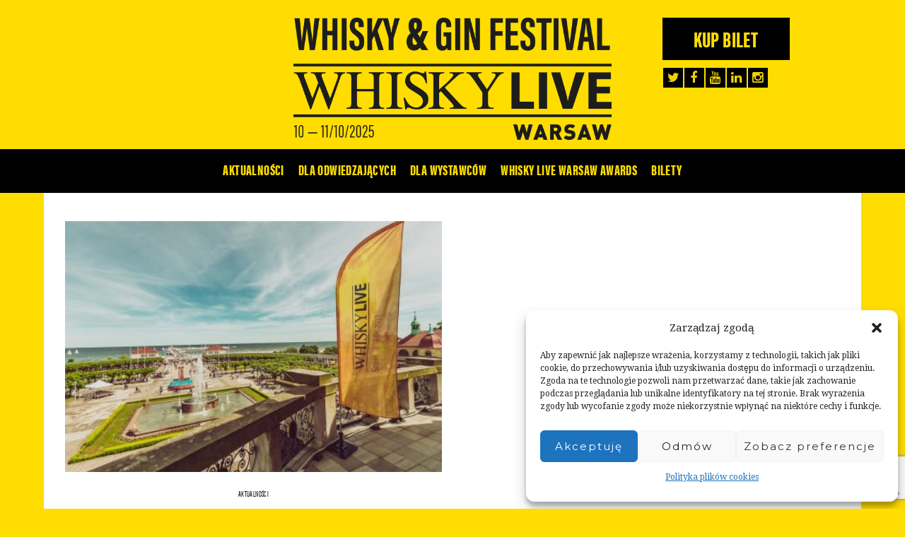

--- FILE ---
content_type: text/html; charset=UTF-8
request_url: https://www.whiskylivewarsaw.com/pl/tag/blended-en/
body_size: 15826
content:
<!DOCTYPE html><head><meta charset="UTF-8"/><meta name="author" content="Whisky Live Warsaw"/><meta name="viewport" content="width=device-width, initial-scale=1, maximum-scale=1" /> <!--[if lt IE 9]> <script src="https://www.whiskylivewarsaw.com/wp-content/themes/risotto/js/modernizr.custom.11889.js" type="text/javascript"></script> <script src="https://www.whiskylivewarsaw.com/wp-content/themes/risotto/js/respond.js" type="text/javascript"></script> <![endif]--><script data-cfasync="false" id="ao_optimized_gfonts_config">WebFontConfig={google:{families:["Droid Serif:400,400italic,700,700italic:latin,latin-ext","Montserrat:400,700:latin,latin-ext","Lora:400,700,400italic:latin,latin-ext","Poiret One:latin,latin-ext","Great Vibes:latin,latin-ext","Sanchez:latin,latin-ext","Passion One:latin,latin-ext","Montserrat:400,700:latin,latin-ext","Open Sans:400:latin,latin-ext"] },classes:false, events:false, timeout:1500};</script><link rel="shortcut icon" href="https://www.whiskylivewarsaw.com/wp-content/themes/risotto/images/favicon.ico" /><meta name='robots' content='index, follow, max-image-preview:large, max-snippet:-1, max-video-preview:-1' /><style>img:is([sizes="auto" i], [sizes^="auto," i]) { contain-intrinsic-size: 3000px 1500px }</style><title>blended &#8211; Whisky Live Warsaw</title><link rel="canonical" href="https://www.whiskylivewarsaw.com/pl/tag/blended-en/" /><meta property="og:locale" content="pl_PL" /><meta property="og:type" content="article" /><meta property="og:title" content="blended &#8211; Whisky Live Warsaw" /><meta property="og:url" content="https://www.whiskylivewarsaw.com/pl/tag/blended-en/" /><meta property="og:site_name" content="Whisky Live Warsaw" /><meta name="twitter:card" content="summary_large_image" /> <script type="application/ld+json" class="yoast-schema-graph">{"@context":"https://schema.org","@graph":[{"@type":"CollectionPage","@id":"https://www.whiskylivewarsaw.com/pl/tag/blended-en/","url":"https://www.whiskylivewarsaw.com/pl/tag/blended-en/","name":"blended &#8211; Whisky Live Warsaw","isPartOf":{"@id":"https://www.whiskylivewarsaw.com/pl/#website"},"primaryImageOfPage":{"@id":"https://www.whiskylivewarsaw.com/pl/tag/blended-en/#primaryimage"},"image":{"@id":"https://www.whiskylivewarsaw.com/pl/tag/blended-en/#primaryimage"},"thumbnailUrl":"https://www.whiskylivewarsaw.com/wp-content/uploads/2017/06/2017-whiskylive-sopot-proof2-5.jpg","breadcrumb":{"@id":"https://www.whiskylivewarsaw.com/pl/tag/blended-en/#breadcrumb"},"inLanguage":"pl-PL"},{"@type":"ImageObject","inLanguage":"pl-PL","@id":"https://www.whiskylivewarsaw.com/pl/tag/blended-en/#primaryimage","url":"https://www.whiskylivewarsaw.com/wp-content/uploads/2017/06/2017-whiskylive-sopot-proof2-5.jpg","contentUrl":"https://www.whiskylivewarsaw.com/wp-content/uploads/2017/06/2017-whiskylive-sopot-proof2-5.jpg","width":1200,"height":800},{"@type":"BreadcrumbList","@id":"https://www.whiskylivewarsaw.com/pl/tag/blended-en/#breadcrumb","itemListElement":[{"@type":"ListItem","position":1,"name":"Site main","item":"https://www.whiskylivewarsaw.com/"},{"@type":"ListItem","position":2,"name":"blended"}]},{"@type":"WebSite","@id":"https://www.whiskylivewarsaw.com/pl/#website","url":"https://www.whiskylivewarsaw.com/pl/","name":"Whisky Live Warsaw","description":"Premierowa odsłona tego wydarzenia odbyła się w lutym 2000 roku w Tokio. W tym samym roku zorganizowano festiwal w Londynie. W kolejnych latach Whisky Live pojawiał się w kolejnych miastach, m.in. w: Tokio, Sydney, Hongkongu, Nowym Jorku, Singapurze czy Paryżu. Obecnie organizowany jest rokrocznie w 32 miastach na wszystkich kontynentach.  W 2014 roku do grona miast gospodarzy Whisky Live dołączyła Warszawa. Organizatorem festiwalu jest firma Tudor House Ltd, importer i dystrybutor alkoholi z segmentu premium. Co roku gościmy wystawców z całego świata, w tym z tak egzotycznych krajów jak: Tajwan, Indie, Finlandia, Islandia czy Japonia.","potentialAction":[{"@type":"SearchAction","target":{"@type":"EntryPoint","urlTemplate":"https://www.whiskylivewarsaw.com/pl/?s={search_term_string}"},"query-input":{"@type":"PropertyValueSpecification","valueRequired":true,"valueName":"search_term_string"}}],"inLanguage":"pl-PL"}]}</script> <link href='https://fonts.gstatic.com' crossorigin='anonymous' rel='preconnect' /><link href='https://ajax.googleapis.com' rel='preconnect' /><link href='https://fonts.googleapis.com' rel='preconnect' /><link rel="alternate" type="application/rss+xml" title="Whisky Live Warsaw &raquo; Kanał z wpisami" href="https://www.whiskylivewarsaw.com/feed/" /><link rel="alternate" type="application/rss+xml" title="Whisky Live Warsaw &raquo; Kanał z komentarzami" href="https://www.whiskylivewarsaw.com/comments/feed/" /><link rel="alternate" type="application/rss+xml" title="Whisky Live Warsaw &raquo; Kanał z wpisami otagowanymi jako blended" href="https://www.whiskylivewarsaw.com/pl/tag/blended-en/feed/" /><link rel='stylesheet' id='wp-block-library-css' href='https://www.whiskylivewarsaw.com/wp-includes/css/dist/block-library/style.min.css' type='text/css' media='all' /><style id='classic-theme-styles-inline-css' type='text/css'>/*! This file is auto-generated */
.wp-block-button__link{color:#fff;background-color:#32373c;border-radius:9999px;box-shadow:none;text-decoration:none;padding:calc(.667em + 2px) calc(1.333em + 2px);font-size:1.125em}.wp-block-file__button{background:#32373c;color:#fff;text-decoration:none}</style><style id='global-styles-inline-css' type='text/css'>:root{--wp--preset--aspect-ratio--square: 1;--wp--preset--aspect-ratio--4-3: 4/3;--wp--preset--aspect-ratio--3-4: 3/4;--wp--preset--aspect-ratio--3-2: 3/2;--wp--preset--aspect-ratio--2-3: 2/3;--wp--preset--aspect-ratio--16-9: 16/9;--wp--preset--aspect-ratio--9-16: 9/16;--wp--preset--color--black: #000000;--wp--preset--color--cyan-bluish-gray: #abb8c3;--wp--preset--color--white: #ffffff;--wp--preset--color--pale-pink: #f78da7;--wp--preset--color--vivid-red: #cf2e2e;--wp--preset--color--luminous-vivid-orange: #ff6900;--wp--preset--color--luminous-vivid-amber: #fcb900;--wp--preset--color--light-green-cyan: #7bdcb5;--wp--preset--color--vivid-green-cyan: #00d084;--wp--preset--color--pale-cyan-blue: #8ed1fc;--wp--preset--color--vivid-cyan-blue: #0693e3;--wp--preset--color--vivid-purple: #9b51e0;--wp--preset--gradient--vivid-cyan-blue-to-vivid-purple: linear-gradient(135deg,rgba(6,147,227,1) 0%,rgb(155,81,224) 100%);--wp--preset--gradient--light-green-cyan-to-vivid-green-cyan: linear-gradient(135deg,rgb(122,220,180) 0%,rgb(0,208,130) 100%);--wp--preset--gradient--luminous-vivid-amber-to-luminous-vivid-orange: linear-gradient(135deg,rgba(252,185,0,1) 0%,rgba(255,105,0,1) 100%);--wp--preset--gradient--luminous-vivid-orange-to-vivid-red: linear-gradient(135deg,rgba(255,105,0,1) 0%,rgb(207,46,46) 100%);--wp--preset--gradient--very-light-gray-to-cyan-bluish-gray: linear-gradient(135deg,rgb(238,238,238) 0%,rgb(169,184,195) 100%);--wp--preset--gradient--cool-to-warm-spectrum: linear-gradient(135deg,rgb(74,234,220) 0%,rgb(151,120,209) 20%,rgb(207,42,186) 40%,rgb(238,44,130) 60%,rgb(251,105,98) 80%,rgb(254,248,76) 100%);--wp--preset--gradient--blush-light-purple: linear-gradient(135deg,rgb(255,206,236) 0%,rgb(152,150,240) 100%);--wp--preset--gradient--blush-bordeaux: linear-gradient(135deg,rgb(254,205,165) 0%,rgb(254,45,45) 50%,rgb(107,0,62) 100%);--wp--preset--gradient--luminous-dusk: linear-gradient(135deg,rgb(255,203,112) 0%,rgb(199,81,192) 50%,rgb(65,88,208) 100%);--wp--preset--gradient--pale-ocean: linear-gradient(135deg,rgb(255,245,203) 0%,rgb(182,227,212) 50%,rgb(51,167,181) 100%);--wp--preset--gradient--electric-grass: linear-gradient(135deg,rgb(202,248,128) 0%,rgb(113,206,126) 100%);--wp--preset--gradient--midnight: linear-gradient(135deg,rgb(2,3,129) 0%,rgb(40,116,252) 100%);--wp--preset--font-size--small: 13px;--wp--preset--font-size--medium: 20px;--wp--preset--font-size--large: 36px;--wp--preset--font-size--x-large: 42px;--wp--preset--spacing--20: 0.44rem;--wp--preset--spacing--30: 0.67rem;--wp--preset--spacing--40: 1rem;--wp--preset--spacing--50: 1.5rem;--wp--preset--spacing--60: 2.25rem;--wp--preset--spacing--70: 3.38rem;--wp--preset--spacing--80: 5.06rem;--wp--preset--shadow--natural: 6px 6px 9px rgba(0, 0, 0, 0.2);--wp--preset--shadow--deep: 12px 12px 50px rgba(0, 0, 0, 0.4);--wp--preset--shadow--sharp: 6px 6px 0px rgba(0, 0, 0, 0.2);--wp--preset--shadow--outlined: 6px 6px 0px -3px rgba(255, 255, 255, 1), 6px 6px rgba(0, 0, 0, 1);--wp--preset--shadow--crisp: 6px 6px 0px rgba(0, 0, 0, 1);}:where(.is-layout-flex){gap: 0.5em;}:where(.is-layout-grid){gap: 0.5em;}body .is-layout-flex{display: flex;}.is-layout-flex{flex-wrap: wrap;align-items: center;}.is-layout-flex > :is(*, div){margin: 0;}body .is-layout-grid{display: grid;}.is-layout-grid > :is(*, div){margin: 0;}:where(.wp-block-columns.is-layout-flex){gap: 2em;}:where(.wp-block-columns.is-layout-grid){gap: 2em;}:where(.wp-block-post-template.is-layout-flex){gap: 1.25em;}:where(.wp-block-post-template.is-layout-grid){gap: 1.25em;}.has-black-color{color: var(--wp--preset--color--black) !important;}.has-cyan-bluish-gray-color{color: var(--wp--preset--color--cyan-bluish-gray) !important;}.has-white-color{color: var(--wp--preset--color--white) !important;}.has-pale-pink-color{color: var(--wp--preset--color--pale-pink) !important;}.has-vivid-red-color{color: var(--wp--preset--color--vivid-red) !important;}.has-luminous-vivid-orange-color{color: var(--wp--preset--color--luminous-vivid-orange) !important;}.has-luminous-vivid-amber-color{color: var(--wp--preset--color--luminous-vivid-amber) !important;}.has-light-green-cyan-color{color: var(--wp--preset--color--light-green-cyan) !important;}.has-vivid-green-cyan-color{color: var(--wp--preset--color--vivid-green-cyan) !important;}.has-pale-cyan-blue-color{color: var(--wp--preset--color--pale-cyan-blue) !important;}.has-vivid-cyan-blue-color{color: var(--wp--preset--color--vivid-cyan-blue) !important;}.has-vivid-purple-color{color: var(--wp--preset--color--vivid-purple) !important;}.has-black-background-color{background-color: var(--wp--preset--color--black) !important;}.has-cyan-bluish-gray-background-color{background-color: var(--wp--preset--color--cyan-bluish-gray) !important;}.has-white-background-color{background-color: var(--wp--preset--color--white) !important;}.has-pale-pink-background-color{background-color: var(--wp--preset--color--pale-pink) !important;}.has-vivid-red-background-color{background-color: var(--wp--preset--color--vivid-red) !important;}.has-luminous-vivid-orange-background-color{background-color: var(--wp--preset--color--luminous-vivid-orange) !important;}.has-luminous-vivid-amber-background-color{background-color: var(--wp--preset--color--luminous-vivid-amber) !important;}.has-light-green-cyan-background-color{background-color: var(--wp--preset--color--light-green-cyan) !important;}.has-vivid-green-cyan-background-color{background-color: var(--wp--preset--color--vivid-green-cyan) !important;}.has-pale-cyan-blue-background-color{background-color: var(--wp--preset--color--pale-cyan-blue) !important;}.has-vivid-cyan-blue-background-color{background-color: var(--wp--preset--color--vivid-cyan-blue) !important;}.has-vivid-purple-background-color{background-color: var(--wp--preset--color--vivid-purple) !important;}.has-black-border-color{border-color: var(--wp--preset--color--black) !important;}.has-cyan-bluish-gray-border-color{border-color: var(--wp--preset--color--cyan-bluish-gray) !important;}.has-white-border-color{border-color: var(--wp--preset--color--white) !important;}.has-pale-pink-border-color{border-color: var(--wp--preset--color--pale-pink) !important;}.has-vivid-red-border-color{border-color: var(--wp--preset--color--vivid-red) !important;}.has-luminous-vivid-orange-border-color{border-color: var(--wp--preset--color--luminous-vivid-orange) !important;}.has-luminous-vivid-amber-border-color{border-color: var(--wp--preset--color--luminous-vivid-amber) !important;}.has-light-green-cyan-border-color{border-color: var(--wp--preset--color--light-green-cyan) !important;}.has-vivid-green-cyan-border-color{border-color: var(--wp--preset--color--vivid-green-cyan) !important;}.has-pale-cyan-blue-border-color{border-color: var(--wp--preset--color--pale-cyan-blue) !important;}.has-vivid-cyan-blue-border-color{border-color: var(--wp--preset--color--vivid-cyan-blue) !important;}.has-vivid-purple-border-color{border-color: var(--wp--preset--color--vivid-purple) !important;}.has-vivid-cyan-blue-to-vivid-purple-gradient-background{background: var(--wp--preset--gradient--vivid-cyan-blue-to-vivid-purple) !important;}.has-light-green-cyan-to-vivid-green-cyan-gradient-background{background: var(--wp--preset--gradient--light-green-cyan-to-vivid-green-cyan) !important;}.has-luminous-vivid-amber-to-luminous-vivid-orange-gradient-background{background: var(--wp--preset--gradient--luminous-vivid-amber-to-luminous-vivid-orange) !important;}.has-luminous-vivid-orange-to-vivid-red-gradient-background{background: var(--wp--preset--gradient--luminous-vivid-orange-to-vivid-red) !important;}.has-very-light-gray-to-cyan-bluish-gray-gradient-background{background: var(--wp--preset--gradient--very-light-gray-to-cyan-bluish-gray) !important;}.has-cool-to-warm-spectrum-gradient-background{background: var(--wp--preset--gradient--cool-to-warm-spectrum) !important;}.has-blush-light-purple-gradient-background{background: var(--wp--preset--gradient--blush-light-purple) !important;}.has-blush-bordeaux-gradient-background{background: var(--wp--preset--gradient--blush-bordeaux) !important;}.has-luminous-dusk-gradient-background{background: var(--wp--preset--gradient--luminous-dusk) !important;}.has-pale-ocean-gradient-background{background: var(--wp--preset--gradient--pale-ocean) !important;}.has-electric-grass-gradient-background{background: var(--wp--preset--gradient--electric-grass) !important;}.has-midnight-gradient-background{background: var(--wp--preset--gradient--midnight) !important;}.has-small-font-size{font-size: var(--wp--preset--font-size--small) !important;}.has-medium-font-size{font-size: var(--wp--preset--font-size--medium) !important;}.has-large-font-size{font-size: var(--wp--preset--font-size--large) !important;}.has-x-large-font-size{font-size: var(--wp--preset--font-size--x-large) !important;}
:where(.wp-block-post-template.is-layout-flex){gap: 1.25em;}:where(.wp-block-post-template.is-layout-grid){gap: 1.25em;}
:where(.wp-block-columns.is-layout-flex){gap: 2em;}:where(.wp-block-columns.is-layout-grid){gap: 2em;}
:root :where(.wp-block-pullquote){font-size: 1.5em;line-height: 1.6;}</style><link rel='stylesheet' id='contact-form-7-css' href='https://www.whiskylivewarsaw.com/wp-content/plugins/contact-form-7/includes/css/styles.css' type='text/css' media='all' /><link rel='stylesheet' id='mailerlite_forms.css-css' href='https://www.whiskylivewarsaw.com/wp-content/plugins/official-mailerlite-sign-up-forms/assets/css/mailerlite_forms.css' type='text/css' media='all' /><link rel='stylesheet' id='bodhi-svgs-attachment-css' href='https://www.whiskylivewarsaw.com/wp-content/plugins/svg-support/css/svgs-attachment.css' type='text/css' media='all' /><link rel='stylesheet' id='cmplz-general-css' href='https://www.whiskylivewarsaw.com/wp-content/plugins/complianz-gdpr/assets/css/cookieblocker.min.css' type='text/css' media='all' /><link rel='stylesheet' id='main-style-css' href='https://www.whiskylivewarsaw.com/wp-content/themes/risotto/css/master-min.php' type='text/css' media='all' /><link rel='stylesheet' id='webnus-dynamic-styles-css' href='https://www.whiskylivewarsaw.com/wp-content/themes/risotto/css/dyncss.css' type='text/css' media='all' /><style id='webnus-dynamic-styles-inline-css' type='text/css'>#wrap .container {max-width:1600px;}#header {padding-top:25px;}@font-face {  font-family: 'custom-font-1';  font-style: normal;  font-weight: normal;  src: ;}@font-face {  font-family: 'custom-font-2';  font-style: normal;  font-weight: normal;  src: url('/wp-content/uploads/2016/05/SpinozaOT_0.eot?#iefix') format('embedded-opentype'),url('/wp-content/uploads/2016/05/SpinozaOT.woff') format('woff'),url('/wp-content/uploads/2016/05/SpinozaOT.ttf') format('truetype');}@font-face {  font-family: 'custom-font-3';  font-style: normal;  font-weight: normal;  src: ;}#wrap ul#nav * { font-size:14px; }#wrap ul#nav * { line-height:1.2em; }#wrap #nav a { color:#000000;}#wrap.pax-t #nav li a:hover,#wrap.pax-t #nav li:hover > a,#wrap.pax-t #nav li.current > a,#wrap.pax-t #header.horizontal-w #nav > li > a:hover,#wrap.pax-t #header.horizontal-w #nav > li.current > a,.transparent-header-w.t-dark-w .pax-t #header.horizontal-w.duplex-hd #nav > li:hover > a,.transparent-header-w .pax-t #header.horizontal-w #nav > li:hover > a,#wrap.trust-t #nav li a:hover,#wrap.trust-t #nav li:hover > a,#wrap.trust-t #nav li.current > a,#wrap.trust-t #header.horizontal-w #nav > li > a:hover,#wrap.trust-t #header.horizontal-w #nav > li.current > a,.transparent-header-w.t-dark-w .trust-t #header.horizontal-w.duplex-hd #nav > li:hover > a,.transparent-header-w .trust-t #header.horizontal-w #nav > li:hover > a,#wrap.solace-t #nav li a:hover,#wrap.solace-t #nav li:hover > a,#wrap.solace-t #nav li.current > a,#wrap.solace-t #header.horizontal-w #nav > li > a:hover,#wrap.solace-t #header.horizontal-w #nav > li.current > a,.transparent-header-w.t-dark-w .solace-t #header.horizontal-w.duplex-hd #nav > li:hover > a,.transparent-header-w .solace-t #header.horizontal-w #nav > li:hover > a {color:#000000;}#wrap #nav li.current > a, #wrap #nav li.current ul li a:hover, #wrap #nav li.active > a {color:#000000;}#wrap.remittal-t #nav > li.current > a:before, #wrap.pax-t #nav > li.current > a:before {background:#ffdd00;}#wrap #scroll-top a:hover {background-color:#ffdd00;}.blog-post h3, .blog-post h3 a { color:#0c0c0c;}.blog-post h3 a:hover { color:#0a0a0a;}.blog-single-post h1 { color:#0c0c0c;}#wrap #footer { background-color:#000000; }#wrap #footer .footbot { background-color:#0c0c0c; }</style><style id='vcv-globalElementsCss-inline-css' type='text/css'>.exhibitor_frame{align-items:flex-start;display:flex;height:550px}#pre-footer{margin-top:60px}.vce-yt-video-player-inner:before{display:none!important}</style><link rel='stylesheet' id='wpgdprc-front-css-css' href='https://www.whiskylivewarsaw.com/wp-content/plugins/wp-gdpr-compliance/Assets/css/front.css' type='text/css' media='all' /><style id='wpgdprc-front-css-inline-css' type='text/css'>:root{--wp-gdpr--bar--background-color: #000000;--wp-gdpr--bar--color: #ffffff;--wp-gdpr--button--background-color: #ffffff;--wp-gdpr--button--background-color--darken: #d8d8d8;--wp-gdpr--button--color: #ffffff;}</style> <script type="text/javascript" src="https://www.whiskylivewarsaw.com/wp-includes/js/jquery/jquery.min.js" id="jquery-core-js"></script> <script type="text/javascript" src="https://www.whiskylivewarsaw.com/wp-includes/js/jquery/jquery-migrate.min.js" id="jquery-migrate-js"></script> <script type="text/javascript" id="wpgdprc-front-js-js-extra">var wpgdprcFront = {"ajaxUrl":"https:\/\/www.whiskylivewarsaw.com\/wp-admin\/admin-ajax.php","ajaxNonce":"f06a73c11c","ajaxArg":"security","pluginPrefix":"wpgdprc","blogId":"1","isMultiSite":"","locale":"pl_PL","showSignUpModal":"","showFormModal":"","cookieName":"wpgdprc-consent","consentVersion":"","path":"\/","prefix":"wpgdprc"};</script> <script type="text/javascript" src="https://www.whiskylivewarsaw.com/wp-content/plugins/wp-gdpr-compliance/Assets/js/front.min.js" id="wpgdprc-front-js-js"></script> <link rel="https://api.w.org/" href="https://www.whiskylivewarsaw.com/wp-json/" /><link rel="alternate" title="JSON" type="application/json" href="https://www.whiskylivewarsaw.com/wp-json/wp/v2/tags/485" /><link rel="EditURI" type="application/rsd+xml" title="RSD" href="https://www.whiskylivewarsaw.com/xmlrpc.php?rsd" />  <script>(function(w,d,e,u,f,l,n){w[f]=w[f]||function(){(w[f].q=w[f].q||[])
                .push(arguments);},l=d.createElement(e),l.async=1,l.src=u,
                n=d.getElementsByTagName(e)[0],n.parentNode.insertBefore(l,n);})
            (window,document,'script','https://assets.mailerlite.com/js/universal.js','ml');
            ml('account', '1276889');
            ml('enablePopups', true);</script>  <noscript><style>.vce-row-container .vcv-lozad {display: none}</style></noscript><meta name="generator" content="Powered by Visual Composer Website Builder - fast and easy-to-use drag and drop visual editor for WordPress."/><style>.cmplz-hidden {
					display: none !important;
				}</style><style type="text/css">/* 1.0 - Topbar Colors Section */
		#wrap .top-bar { background: ; }
		#wrap #topbar-search .search-text-box { background-color: ; }
		#wrap #topbar-search:hover .search-text-box, #topbar-search .search-text-box:focus { background-color: ; }
		#wrap .top-bar .inlinelb.topbar-contact { background-color: ; }
		#wrap .top-bar .inlinelb.topbar-contact:hover { background-color: ; }
		#wrap #topbar-search .search-icon { color: ; }
		#wrap .top-bar h6 i { color: ; }
		#wrap .top-bar h6 { color: ; }
		#wrap .top-bar .socialfollow i { color: ; }
		#wrap .socialfollow a:hover { background: ; }
		
		/* 2.0 - Menu Colors Section */
		#wrap #nav a { color: ; }
		#wrap #nav > li:hover > a { color: #000000; }
		#wrap #nav > li.current > a, #wrap #nav > li > a.active { color: ; }
		#wrap #nav > li.current > a:before { background: #ffde01; }

		/* 2.0 - Menu Colors Section */
		.transparent-header-w #wrap #nav a { color:  !important; }
		.transparent-header-w #wrap #nav > li:hover > a { color: #000000 !important; }
		.transparent-header-w #wrap #nav > li.current > a, #wrap #nav > li > a.active { color:  !important; }
		.transparent-header-w #wrap #nav > li.current > a:before { background: #ffde01 !important; }
		
		/* 3.0 - Sidebar Colors Section  */
		#wrap .widget h4.subtitle { color: ; }
		#wrap .widget h4.subtitle:after { border-bottom-color: ; }

		/* 4.0 - Footer Colors Section */
		#wrap #pre-footer .footer-social-bar { background: ; }
		#wrap #footer { background: ; border-top-color: ; }

		/* 5.0 - Post Colors Section */
		#wrap h6.blog-cat a { color: ; }
		#wrap .blog-post a:hover { color: ; }
		#wrap a.readmore { border-color: ; }
		#wrap a.readmore:after { background: ; }
		#wrap a.readmore:hover { background: ; }
		#wrap h6.blog-author a { color: ; }
		#wrap .blog-post .blog-social a:hover { background: ; }
		
		/* Media Queries */
		@media only screen and (min-width: 961px) {
		/*Menu Colors Section*/
		.transparent-header-w #wrap .dark-submenu #nav ul, .transparent-header-w #wrap .dark-submenu #nav ul li, .transparent-header-w #wrap .dark-submenu #nav ul li:hover, 
		#wrap .dark-submenu #nav ul, #wrap .dark-submenu #nav ul li, #wrap .dark-submenu #nav ul li:hover { background: ; }
		.transparent-header-w #wrap #nav ul li a, #wrap #nav ul li a { color: #0c0c0c !important; }
		#wrap #nav ul li a:hover, #wrap #nav li.current ul li a:hover, #wrap #nav ul li.current > a, #wrap #nav ul li:hover > a { color:  !important; }
		}</style> <script type="text/javascript">var sf_position = '0';
				var sf_templates = "<a href=\"{search_url_escaped}\"><span class=\"sf_text\">See more results<\/span><span class=\"sf_small\">Displaying top results<\/span><\/a>";
				var sf_input = '.live-search';
				jQuery(document).ready(function(){
					jQuery(sf_input).ajaxyLiveSearch({"expand":false,"searchUrl":"https:\/\/www.whiskylivewarsaw.com\/?s=%s","text":"Search","delay":500,"iwidth":180,"width":315,"ajaxUrl":"https:\/\/www.whiskylivewarsaw.com\/wp-admin\/admin-ajax.php","rtl":0});
					jQuery(".sf_ajaxy-selective-input").keyup(function() {
						var width = jQuery(this).val().length * 8;
						if(width < 50) {
							width = 50;
						}
						jQuery(this).width(width);
					});
					jQuery(".sf_ajaxy-selective-search").click(function() {
						jQuery(this).find(".sf_ajaxy-selective-input").focus();
					});
					jQuery(".sf_ajaxy-selective-close").click(function() {
						jQuery(this).parent().remove();
					});
				});</script> <style type="text/css" media="screen">body{  }</style> <script src="//code.jquery.com/jquery-1.7.2.min.js" type="text/javascript"></script> <script src="https://code.jquery.com/jquery-migrate-1.4.1.min.js"></script> <link rel="stylesheet" href="https://use.typekit.net/kvo0qtn.css"> <script type="text/javascript">jQuery.noConflict();
        jQuery(document).ready(function ($) {
            var $root = $('html, body');
            $('a[href^="#"]').click(function () {
                $root.animate({
                    scrollTop: $($.attr(this, 'href')).offset().top
                }, 500);

                return false;
            });

            $(".zones_maps li").mouseenter(function () {
                var $class = $.attr(this, 'class');
                $('#' + $class).addClass('hover');
            }).mouseleave(function () {
                var $class = $.attr(this, 'class');
                $('#' + $class).removeClass('hover');
            });

        });</script>  <script>(function(w,d,s,l,i){w[l]=w[l]||[];w[l].push({'gtm.start':
                new Date().getTime(),event:'gtm.js'});var f=d.getElementsByTagName(s)[0],
            j=d.createElement(s),dl=l!='dataLayer'?'&l='+l:'';j.async=true;j.src=
            'https://www.googletagmanager.com/gtm.js?id='+i+dl;f.parentNode.insertBefore(j,f);
        })(window,document,'script','dataLayer','GTM-K6TR75FN');</script> 
 <script>(function(w,d,e,u,f,l,n){w[f]=w[f]||function(){(w[f].q=w[f].q||[])
    .push(arguments);},l=d.createElement(e),l.async=1,l.src=u,
    n=d.getElementsByTagName(e)[0],n.parentNode.insertBefore(l,n);})
    (window,document,'script','https://assets.mailerlite.com/js/universal.js','ml');
    ml('account', '1276889');
	
	<!-- MailerLite Universal</script> <script data-cfasync="false" id="ao_optimized_gfonts_webfontloader">(function() {var wf = document.createElement('script');wf.src='https://ajax.googleapis.com/ajax/libs/webfont/1/webfont.js';wf.type='text/javascript';wf.async='true';var s=document.getElementsByTagName('script')[0];s.parentNode.insertBefore(wf, s);})();</script></head><body data-rsssl=1 data-cmplz=1 class="archive tag tag-blended-en tag-485 wp-theme-risotto vcwb smooth-scroll"> <noscript><iframe src="https://www.googletagmanager.com/ns.html?id=GTM-K6TR75FN"
 height="0" width="0" style="display:none;visibility:hidden"></iframe></noscript><div id="wrap" class=" dark-submenu ptg_h_1 ptg_p_1"><header id="header"  class="horizontal-w sm-rgt-mn  "><div  class="container"><div class="col-md-3 cntmenu-leftside"></div><div class="col-md-6 logo-wrap center"><div class="logo"> <a href="https://www.whiskylivewarsaw.com/"><img src="https://www.whiskylivewarsaw.com/wp-content/uploads/2025/02/wlw25_logo_international.png" width="450" id="img-logo-w1" alt="logo" class="img-logo-w1" style="width: 450px"></a><a href="https://www.whiskylivewarsaw.com/"><img src="https://www.whiskylivewarsaw.com/wp-content/uploads/2025/02/wlw25_logo_international.png" width="450" id="img-logo-w2" alt="logo" class="img-logo-w2" style="width: 450px"></a><span class="logo-sticky"><a href="https://www.whiskylivewarsaw.com/"><img src="https://www.whiskylivewarsaw.com/wp-content/uploads/2019/07/logo_whisky_and_gin_festiwal_sticky.png" width="220" id="img-logo-w3" alt="logo" class="img-logo-w3"></a></span></div></div><div class="col-md-3 right-side"><div class="widget_text widget"><div class="textwidget custom-html-widget"><ul class="buyTicket"><li><a href="https://www.whiskylivewarsaw.com/dla-odwiedzajacych/sprzedaz-biletow/">Kup Bilet</a></li></ul></div></div><div class="widget_text widget"><div class="textwidget custom-html-widget"></div></div><div class="widget"><div class="socialfollow"> <a href="https://twitter.com/WarsaWhiskyFest" class="twitter"><i class="fa-twitter"></i></a><a href="https://www.facebook.com/whiskylivewarsaw" class="facebook"><i class="fa-facebook"></i></a><a href="https://www.youtube.com/channel/UCGtNibUYui7ZTZPElqIGfzg" class="youtube"><i class="fa-youtube"></i></a><a href="https://www.linkedin.com/company/whisky-live-warsaw/" class="linkedin"><i class="fa-linkedin"></i></a><a href="https://www.instagram.com/whisky_live_warsaw/" class="instagram"><i class="fa-instagram"></i></a><div class="clear"></div></div></div></div></div><hr class="vertical-space" /><nav id="nav-wrap" class="nav-wrap2 center "><div class="container"><ul id="nav"><li id="menu-item-25443" class="menu-item menu-item-type-taxonomy menu-item-object-category menu-item-25443"><a  href="https://www.whiskylivewarsaw.com/pl/category/aktualnosci/" data-description="">Aktualności</a></li><li id="menu-item-24347" class="menu-item menu-item-type-post_type menu-item-object-page menu-item-home menu-item-has-children menu-item-24347"><a  href="https://www.whiskylivewarsaw.com/" data-description="">Dla odwiedzających</a><ul class="sub-menu"><li id="menu-item-33495" class="menu-item menu-item-type-post_type menu-item-object-page menu-item-33495"><a  href="https://www.whiskylivewarsaw.com/dla-odwiedzajacych/wystawcy/wystawcy-2025/" data-description="">Wystawcy 2025</a></li><li id="menu-item-32474" class="menu-item menu-item-type-taxonomy menu-item-object-category menu-item-32474"><a  href="https://www.whiskylivewarsaw.com/pl/category/master-class/prowadzacy/" data-description="">Prowadzący masterclass</a></li><li id="menu-item-24401" class="menu-item menu-item-type-post_type menu-item-object-page menu-item-24401"><a  href="https://www.whiskylivewarsaw.com/dla-odwiedzajacych/praktyczne-informacje/" data-description="">Praktyczne informacje</a></li><li id="menu-item-24284" class="menu-item menu-item-type-post_type menu-item-object-page menu-item-24284"><a  href="https://www.whiskylivewarsaw.com/dla-odwiedzajacych/historia/" data-description="">Historia</a></li><li id="menu-item-24285" class="menu-item menu-item-type-post_type menu-item-object-page menu-item-24285"><a  href="https://www.whiskylivewarsaw.com/dla-odwiedzajacych/whisky-festiwalowe/" data-description="">Whisky festiwalowe</a></li><li id="menu-item-24410" class="menu-item menu-item-type-post_type menu-item-object-page menu-item-24410"><a  href="https://www.whiskylivewarsaw.com/dla-odwiedzajacych/lokalizacja/" data-description="">Lokalizacja</a></li><li id="menu-item-24286" class="menu-item menu-item-type-post_type menu-item-object-page menu-item-24286"><a  href="https://www.whiskylivewarsaw.com/dla-odwiedzajacych/goscie-specjalni/" data-description="">Goście specjalni</a></li><li id="menu-item-24288" class="menu-item menu-item-type-post_type menu-item-object-page menu-item-24288"><a  href="https://www.whiskylivewarsaw.com/dla-odwiedzajacych/warto-wiedziec/" data-description="">Warto wiedzieć</a></li><li id="menu-item-25126" class="menu-item menu-item-type-custom menu-item-object-custom menu-item-has-children menu-item-25126"><a  href="#galeria" data-description="">Galeria</a><ul class="sub-menu"><li id="menu-item-34109" class="menu-item menu-item-type-post_type menu-item-object-page menu-item-34109"><a  href="https://www.whiskylivewarsaw.com/dla-odwiedzajacych/galeria/whisky-live-warsaw-2025/" data-description="">Whisky Live Warsaw 2025</a></li><li id="menu-item-33468" class="menu-item menu-item-type-post_type menu-item-object-page menu-item-33468"><a  href="https://www.whiskylivewarsaw.com/dla-odwiedzajacych/galeria/whisky-live-warsaw-2024/" data-description="">Whisky Live Warsaw 2024</a></li><li id="menu-item-32966" class="menu-item menu-item-type-post_type menu-item-object-page menu-item-32966"><a  href="https://www.whiskylivewarsaw.com/dla-odwiedzajacych/galeria/whisky-live-warsaw-2023/" data-description="">Whisky Live Warsaw 2023</a></li><li id="menu-item-32375" class="menu-item menu-item-type-post_type menu-item-object-page menu-item-32375"><a  href="https://www.whiskylivewarsaw.com/dla-odwiedzajacych/galeria/whisky-live-warsaw-2022/" data-description="">Whisky Live Warsaw 2022</a></li><li id="menu-item-31384" class="menu-item menu-item-type-post_type menu-item-object-page menu-item-31384"><a  href="https://www.whiskylivewarsaw.com/dla-odwiedzajacych/galeria/whisky-live-warsaw-2021/" data-description="">Whisky Live Warsaw 2021</a></li><li id="menu-item-25257" class="menu-item menu-item-type-post_type menu-item-object-page menu-item-25257"><a  href="https://www.whiskylivewarsaw.com/dla-odwiedzajacych/galeria/whisky-live-warsaw-2019/" data-description="">Whisky Live Warsaw 2019</a></li><li id="menu-item-25253" class="menu-item menu-item-type-post_type menu-item-object-page menu-item-25253"><a  href="https://www.whiskylivewarsaw.com/dla-odwiedzajacych/galeria/show-rum-warsaw-2019/" data-description="">Show Rum Warsaw 2019</a></li><li id="menu-item-25120" class="menu-item menu-item-type-post_type menu-item-object-page menu-item-25120"><a  href="https://www.whiskylivewarsaw.com/dla-odwiedzajacych/galeria/whisky-live-warsaw-2018/" data-description="">Whisky Live Warsaw 2018</a></li><li id="menu-item-25121" class="menu-item menu-item-type-post_type menu-item-object-page menu-item-25121"><a  href="https://www.whiskylivewarsaw.com/dla-odwiedzajacych/galeria/whisky-live-warsaw-2017/" data-description="">Whisky Live Warsaw 2017</a></li><li id="menu-item-25122" class="menu-item menu-item-type-post_type menu-item-object-page menu-item-25122"><a  href="https://www.whiskylivewarsaw.com/dla-odwiedzajacych/galeria/fotorelacja-whisky-live-sopot-2017/" data-description="">Whisky Live Sopot 2017</a></li><li id="menu-item-25127" class="menu-item menu-item-type-post_type menu-item-object-page menu-item-25127"><a  href="https://www.whiskylivewarsaw.com/dla-odwiedzajacych/galeria/whisky-live-warsaw-2016-2/" data-description="">Whisky Live Warsaw 2016</a></li><li id="menu-item-30203" class="menu-item menu-item-type-post_type menu-item-object-page menu-item-30203"><a  href="https://www.whiskylivewarsaw.com/dla-odwiedzajacych/galeria/whisky-live-warsaw-2015/" data-description="">Whisky Live Warsaw 2015</a></li><li id="menu-item-25151" class="menu-item menu-item-type-post_type menu-item-object-page menu-item-25151"><a  href="https://www.whiskylivewarsaw.com/dla-odwiedzajacych/galeria/whisky-live-warsaw-2014/" data-description="">Whisky Live Warsaw 2014</a></li></ul></li><li id="menu-item-24289" class="menu-item menu-item-type-post_type menu-item-object-page menu-item-24289"><a  href="https://www.whiskylivewarsaw.com/dla-odwiedzajacych/slowniczek/" data-description="">Słowniczek</a></li><li id="menu-item-32386" class="menu-item menu-item-type-custom menu-item-object-custom menu-item-32386"><a  href="https://www.whiskylivewarsaw.com/dla-odwiedzajacych/sprzedaz-biletow/" data-description="">Sprzedaż biletów</a></li></ul></li><li id="menu-item-24346" class="menu-item menu-item-type-post_type menu-item-object-page menu-item-has-children menu-item-24346"><a  href="https://www.whiskylivewarsaw.com/dla-wystawcow/" data-description="">Dla wystawców</a><ul class="sub-menu"><li id="menu-item-24354" class="menu-item menu-item-type-custom menu-item-object-custom menu-item-24354"><a  href="/dla-wystawcow/#przestrzen-wystawiennicza" data-description="">Przestrzeń wystawiennicza</a></li><li id="menu-item-24351" class="menu-item menu-item-type-custom menu-item-object-custom menu-item-24351"><a  href="/dla-wystawcow/#stoiska" data-description="">Stoiska</a></li><li id="menu-item-24356" class="menu-item menu-item-type-custom menu-item-object-custom menu-item-24356"><a  href="/dla-wystawcow/#profil-odwiedzajacego" data-description="">Odwiedzający</a></li><li id="menu-item-24350" class="menu-item menu-item-type-custom menu-item-object-custom menu-item-24350"><a  href="/dla-wystawcow/#zostan-wystawca" data-description="">Zostań wystawcą</a></li><li id="menu-item-24355" class="menu-item menu-item-type-custom menu-item-object-custom menu-item-24355"><a  href="/dla-wystawcow/#kontakt" data-description="">Kontakt</a></li></ul></li><li id="menu-item-19396" class="menu-item menu-item-type-post_type menu-item-object-page menu-item-19396"><a  href="https://www.whiskylivewarsaw.com/konkurs/" data-description="">Whisky Live Warsaw Awards</a></li><li id="menu-item-32385" class="menu-item menu-item-type-custom menu-item-object-custom menu-item-32385"><a  href="https://www.whiskylivewarsaw.com/dla-odwiedzajacych/sprzedaz-biletow/" data-description="">Bilety</a></li></ul></div></nav></header><div style = "display:none"><div class = "w-modal modal-contact" id = "w-contact"><h3 class = "modal-title">CONTACT</h3><br><div class="wpcf7 no-js" id="wpcf7-f15122-o1" lang="pl-PL" dir="ltr" data-wpcf7-id="15122"><div class="screen-reader-response"><p role="status" aria-live="polite" aria-atomic="true"></p><ul></ul></div><form action="/pl/tag/blended-en/#wpcf7-f15122-o1" method="post" class="wpcf7-form init" aria-label="Formularz kontaktowy" novalidate="novalidate" data-status="init"><fieldset class="hidden-fields-container"><input type="hidden" name="_wpcf7" value="15122" /><input type="hidden" name="_wpcf7_version" value="6.1.4" /><input type="hidden" name="_wpcf7_locale" value="pl_PL" /><input type="hidden" name="_wpcf7_unit_tag" value="wpcf7-f15122-o1" /><input type="hidden" name="_wpcf7_container_post" value="0" /><input type="hidden" name="_wpcf7_posted_data_hash" value="" /><input type="hidden" name="_wpcf7_recaptcha_response" value="" /></fieldset><p><span class="wpcf7-form-control-wrap" data-name="your-name"><input size="40" maxlength="400" class="wpcf7-form-control wpcf7-text wpcf7-validates-as-required required" aria-required="true" aria-invalid="false" placeholder="Imię i nazwisko" value="" type="text" name="your-name" /></span></p><p><span class="wpcf7-form-control-wrap" data-name="your-email"><input size="40" maxlength="400" class="wpcf7-form-control wpcf7-email wpcf7-validates-as-required wpcf7-text wpcf7-validates-as-email required" aria-required="true" aria-invalid="false" placeholder="Twój adres email" value="" type="email" name="your-email" /></span></p><p><span class="wpcf7-form-control-wrap" data-name="your-subject"><input size="40" maxlength="400" class="wpcf7-form-control wpcf7-text wpcf7-validates-as-required required" aria-required="true" aria-invalid="false" placeholder="Temat" value="" type="text" name="your-subject" /></span></p><p><span class="wpcf7-form-control-wrap" data-name="your-message"><textarea cols="40" rows="10" maxlength="2000" class="wpcf7-form-control wpcf7-textarea required" aria-invalid="false" placeholder="Wiadomość..." name="your-message"></textarea></span></p><p><input class="wpcf7-form-control wpcf7-submit has-spinner" type="submit" value="Wyślij" /></p><p style="display: none !important;" class="akismet-fields-container" data-prefix="_wpcf7_ak_"><label>&#916;<textarea name="_wpcf7_ak_hp_textarea" cols="45" rows="8" maxlength="100"></textarea></label><input type="hidden" id="ak_js_1" name="_wpcf7_ak_js" value="11"/><script>document.getElementById( "ak_js_1" ).setAttribute( "value", ( new Date() ).getTime() );</script></p><div class="wpcf7-response-output" aria-hidden="true"></div></form></div></div></div><section class="container page-content" ><hr class="vertical-space2"><section class="col-md-12 omega"><div class="row"><div class="col-md-6 blg-typ3"><article id="post-18691" class="blog-post blgtyp3 post-18691 post type-post status-publish format-standard has-post-thumbnail hentry category-aktualnosci tag-3-czerwca-2017-en tag-ardbeg-en tag-ardbeg-kelpie-en tag-bar-en tag-bartender-en tag-blended-en tag-bourbon-en tag-cocktail-en tag-craigellachie-en tag-craigellachie-31-yo-en tag-dewars-en tag-event-en tag-floki-en tag-glenmorangie-en tag-highland-park-en tag-hotel-sheraton-en tag-irish-whiskey-en tag-jarek-buss-en tag-puni-distillery-en tag-scotch-whisky-en tag-single-malt-en tag-sopot-en tag-stacja-dram-en tag-teeling-whiskey-en tag-tudor-house-en tag-waldviertler-whisky-jh-en tag-warszawa-en tag-whiskey-en tag-whisky-live-en tag-whisky-live-sopot-en tag-whisky-whisky tag-wydarzenie-en"><div class="blg-typ3-thumb"> <a href="https://www.whiskylivewarsaw.com/pl/whisky-live-sopot-2017-always-for-us/" title="WHISKY LIVE SOPOT 2017 - ALWAYS FOR US!"><img src="https://www.whiskylivewarsaw.com/wp-content/uploads/2017/06/2017-whiskylive-sopot-proof2-5-420x280.jpg" alt="WHISKY LIVE SOPOT 2017 - ALWAYS FOR US!" class="landscape thumbnail risotto_webnus_blog3_img" width="420" height="280" /></a> <br/></div><div class="blg-typ3-content"><h6 class="blog-cat"><a href="https://www.whiskylivewarsaw.com/pl/category/aktualnosci/" rel="category tag">Aktualności</a></h6><h3 class="post-title"><a href="https://www.whiskylivewarsaw.com/pl/whisky-live-sopot-2017-always-for-us/">WHISKY LIVE SOPOT 2017 &#8211; ALWAYS FOR US!</a></h3><p>Over 200 whisky varieties, workshops, training sessions and, to top it off, auctioning the world&#8217;s best whisky. Participants of the first edition of Whisky Live Sopot had no reasons to...</p></div><hr class="vertical-space1"></article></div></div><div class="wp-pagenavi"></div><hr class="vertical-space"></section></section><section id="pre-footer"><section class="footer-social-bar"><div class="container"><div class="row"><ul class="footer-social-items"><li><a href="https://www.facebook.com/whiskylivewarsaw" class="facebook"><i class="fa-facebook"></i><div><strong>Facebook</strong><span>Join us on Facebook</span></div></a></li><li><a href="https://twitter.com/WarsaWhiskyFest" class="twitter"><i class="fa-twitter"></i><div><strong>Twitter</strong><span>Follow us on Twitter</span></div></a></li><li><a href="https://www.youtube.com/channel/UCGtNibUYui7ZTZPElqIGfzg" class="youtube"><i class="fa-youtube"></i><div><strong>Youtube</strong><span>Join us on Youtube</span></div></a></li><li><a href="https://www.linkedin.com/company/whisky-live-warsaw/" class="linkedin"><i class="fa-linkedin"></i><div><strong>Linkedin</strong><span>Join us on Linkedin</span></div></a></li><li><a href="https://www.instagram.com/whisky_live_warsaw/" class="instagram"><i class="fa-instagram"></i><div><strong>Instagram</strong><span>Join us on Instagram</span></div></a></li></ul></div></div></section></section><footer id="footer" ><section class="container footer-in"><div class="row"><div class="col-md-3"></div><div class="col-md-3"><div class="widget"><h5 class="subtitle">INFORMACJE</h5><div class="menu-dolne-1-container"><ul id="menu-dolne-1" class="menu"><li id="menu-item-15619" class="menu-item menu-item-type-custom menu-item-object-custom menu-item-15619"><a target="_blank" href="https://www.whiskylivewarsaw.com/wp-content/uploads/2025/10/wlw25_regulamin_imprezy.pdf">REGULAMIN FESTIWALU</a></li><li id="menu-item-20618" class="menu-item menu-item-type-post_type menu-item-object-page menu-item-privacy-policy menu-item-20618"><a rel="privacy-policy" href="https://www.whiskylivewarsaw.com/polityka-prywatnosci-i-plikow-cookie/">Polityka prywatności</a></li><li id="menu-item-30916" class="menu-item menu-item-type-post_type menu-item-object-page menu-item-30916"><a href="https://www.whiskylivewarsaw.com/polityka-plikow-cookies-eu/">Polityka plików cookies (EU)</a></li><li id="menu-item-24724" class="menu-item menu-item-type-post_type menu-item-object-page menu-item-24724"><a href="https://www.whiskylivewarsaw.com/kontakt/biuro-prasowe/">Biuro prasowe</a></li><li id="menu-item-12108" class="menu-item menu-item-type-post_type menu-item-object-page menu-item-12108"><a href="https://www.whiskylivewarsaw.com/kontakt/">Kontakt</a></li></ul></div></div></div><div class="col-md-3"><div class="widget"><h5 class="subtitle">NA SKRÓTY</h5><div class="menu-dolne-2-container"><ul id="menu-dolne-2" class="menu"><li id="menu-item-30983" class="ppr-nofollow ppr-rewrite menu-item menu-item-type-post_type menu-item-object-page menu-item-30983"><a rel="nofollow" href="https://www.whiskylivewarsaw.com/dla-odwiedzajacych/bilety/">Bilety</a></li><li id="menu-item-15321" class="menu-item menu-item-type-taxonomy menu-item-object-category menu-item-15321"><a href="https://www.whiskylivewarsaw.com/pl/category/ekspert-radzi/">Ekspert radzi</a></li><li id="menu-item-24720" class="menu-item menu-item-type-post_type menu-item-object-page menu-item-24720"><a href="https://www.whiskylivewarsaw.com/konkurs/">WHISKY LIVE WARSAW AWARDS</a></li><li id="menu-item-24723" class="menu-item menu-item-type-post_type menu-item-object-page menu-item-24723"><a href="https://www.whiskylivewarsaw.com/dla-odwiedzajacych/warto-wiedziec/">WARTO WIEDZIEĆ</a></li></ul></div></div></div><div class="col-md-3"><div class="widget"><div class="textwidget"><p><a href="//pijodpowiedzialnie.pl"><img loading="lazy" decoding="async" class="aligncenter wp-image-559 size-medium" src="//www.whiskylivewarsaw.com/wp-content/uploads/2016/04/PIJODPOWIEDZIALNIE2-300x48.png" width="300" height="48" /></a></p></div></div></div></div><div class="row"><div class="col-md-12 footerSignature">&copy; 2026 Whisky Live Warsaw / <a href="https://www.tudor-house.pl" title="Tudor House Ltd">Tudor House Ltd</a> / <a href="https://www.sklep-ballantines.pl" title="George Ballantine's Sklep">George Ballantine's Sklep</a></div></div></section></footer> <span id="scroll-top"><a class="scrollup"><i class="fa-chevron-up"></i></a></span></div>  <script type="speculationrules">{"prefetch":[{"source":"document","where":{"and":[{"href_matches":"\/*"},{"not":{"href_matches":["\/wp-*.php","\/wp-admin\/*","\/wp-content\/uploads\/*","\/wp-content\/*","\/wp-content\/plugins\/*","\/wp-content\/themes\/risotto\/*","\/*\\?(.+)"]}},{"not":{"selector_matches":"a[rel~=\"nofollow\"]"}},{"not":{"selector_matches":".no-prefetch, .no-prefetch a"}}]},"eagerness":"conservative"}]}</script> <div id="cmplz-cookiebanner-container"><div class="cmplz-cookiebanner cmplz-hidden banner-2 baner-a optin cmplz-bottom-right cmplz-categories-type-view-preferences" aria-modal="true" data-nosnippet="true" role="dialog" aria-live="polite" aria-labelledby="cmplz-header-2-optin" aria-describedby="cmplz-message-2-optin"><div class="cmplz-header"><div class="cmplz-logo"></div><div class="cmplz-title" id="cmplz-header-2-optin">Zarządzaj zgodą</div><div class="cmplz-close" tabindex="0" role="button" aria-label="Zamknij okienko"> <svg aria-hidden="true" focusable="false" data-prefix="fas" data-icon="times" class="svg-inline--fa fa-times fa-w-11" role="img" xmlns="http://www.w3.org/2000/svg" viewBox="0 0 352 512"><path fill="currentColor" d="M242.72 256l100.07-100.07c12.28-12.28 12.28-32.19 0-44.48l-22.24-22.24c-12.28-12.28-32.19-12.28-44.48 0L176 189.28 75.93 89.21c-12.28-12.28-32.19-12.28-44.48 0L9.21 111.45c-12.28 12.28-12.28 32.19 0 44.48L109.28 256 9.21 356.07c-12.28 12.28-12.28 32.19 0 44.48l22.24 22.24c12.28 12.28 32.2 12.28 44.48 0L176 322.72l100.07 100.07c12.28 12.28 32.2 12.28 44.48 0l22.24-22.24c12.28-12.28 12.28-32.19 0-44.48L242.72 256z"></path></svg></div></div><div class="cmplz-divider cmplz-divider-header"></div><div class="cmplz-body"><div class="cmplz-message" id="cmplz-message-2-optin">Aby zapewnić jak najlepsze wrażenia, korzystamy z technologii, takich jak pliki cookie, do przechowywania i/lub uzyskiwania dostępu do informacji o urządzeniu. Zgoda na te technologie pozwoli nam przetwarzać dane, takie jak zachowanie podczas przeglądania lub unikalne identyfikatory na tej stronie. Brak wyrażenia zgody lub wycofanie zgody może niekorzystnie wpłynąć na niektóre cechy i funkcje.</div><div class="cmplz-categories"> <details class="cmplz-category cmplz-functional" > <summary> <span class="cmplz-category-header"> <span class="cmplz-category-title">Funkcjonalne</span> <span class='cmplz-always-active'> <span class="cmplz-banner-checkbox"> <input type="checkbox"
 id="cmplz-functional-optin"
 data-category="cmplz_functional"
 class="cmplz-consent-checkbox cmplz-functional"
 size="40"
 value="1"/> <label class="cmplz-label" for="cmplz-functional-optin"><span class="screen-reader-text">Funkcjonalne</span></label> </span> Zawsze aktywne </span> <span class="cmplz-icon cmplz-open"> <svg xmlns="http://www.w3.org/2000/svg" viewBox="0 0 448 512"  height="18" ><path d="M224 416c-8.188 0-16.38-3.125-22.62-9.375l-192-192c-12.5-12.5-12.5-32.75 0-45.25s32.75-12.5 45.25 0L224 338.8l169.4-169.4c12.5-12.5 32.75-12.5 45.25 0s12.5 32.75 0 45.25l-192 192C240.4 412.9 232.2 416 224 416z"/></svg> </span> </span> </summary><div class="cmplz-description"> <span class="cmplz-description-functional">Przechowywanie lub dostęp do danych technicznych jest ściśle konieczny do uzasadnionego celu umożliwienia korzystania z konkretnej usługi wyraźnie żądanej przez subskrybenta lub użytkownika, lub wyłącznie w celu przeprowadzenia transmisji komunikatu przez sieć łączności elektronicznej.</span></div> </details> <details class="cmplz-category cmplz-preferences" > <summary> <span class="cmplz-category-header"> <span class="cmplz-category-title">Preferencje</span> <span class="cmplz-banner-checkbox"> <input type="checkbox"
 id="cmplz-preferences-optin"
 data-category="cmplz_preferences"
 class="cmplz-consent-checkbox cmplz-preferences"
 size="40"
 value="1"/> <label class="cmplz-label" for="cmplz-preferences-optin"><span class="screen-reader-text">Preferencje</span></label> </span> <span class="cmplz-icon cmplz-open"> <svg xmlns="http://www.w3.org/2000/svg" viewBox="0 0 448 512"  height="18" ><path d="M224 416c-8.188 0-16.38-3.125-22.62-9.375l-192-192c-12.5-12.5-12.5-32.75 0-45.25s32.75-12.5 45.25 0L224 338.8l169.4-169.4c12.5-12.5 32.75-12.5 45.25 0s12.5 32.75 0 45.25l-192 192C240.4 412.9 232.2 416 224 416z"/></svg> </span> </span> </summary><div class="cmplz-description"> <span class="cmplz-description-preferences">Przechowywanie lub dostęp techniczny jest niezbędny do uzasadnionego celu przechowywania preferencji, o które nie prosi subskrybent lub użytkownik.</span></div> </details> <details class="cmplz-category cmplz-statistics" > <summary> <span class="cmplz-category-header"> <span class="cmplz-category-title">Statystyka</span> <span class="cmplz-banner-checkbox"> <input type="checkbox"
 id="cmplz-statistics-optin"
 data-category="cmplz_statistics"
 class="cmplz-consent-checkbox cmplz-statistics"
 size="40"
 value="1"/> <label class="cmplz-label" for="cmplz-statistics-optin"><span class="screen-reader-text">Statystyka</span></label> </span> <span class="cmplz-icon cmplz-open"> <svg xmlns="http://www.w3.org/2000/svg" viewBox="0 0 448 512"  height="18" ><path d="M224 416c-8.188 0-16.38-3.125-22.62-9.375l-192-192c-12.5-12.5-12.5-32.75 0-45.25s32.75-12.5 45.25 0L224 338.8l169.4-169.4c12.5-12.5 32.75-12.5 45.25 0s12.5 32.75 0 45.25l-192 192C240.4 412.9 232.2 416 224 416z"/></svg> </span> </span> </summary><div class="cmplz-description"> <span class="cmplz-description-statistics">Przechowywanie techniczne lub dostęp, który jest używany wyłącznie do celów statystycznych.</span> <span class="cmplz-description-statistics-anonymous">Przechowywanie techniczne lub dostęp, który jest używany wyłącznie do anonimowych celów statystycznych. Bez wezwania do sądu, dobrowolnego podporządkowania się dostawcy usług internetowych lub dodatkowych zapisów od strony trzeciej, informacje przechowywane lub pobierane wyłącznie w tym celu zwykle nie mogą być wykorzystywane do identyfikacji użytkownika.</span></div> </details> <details class="cmplz-category cmplz-marketing" > <summary> <span class="cmplz-category-header"> <span class="cmplz-category-title">Marketing</span> <span class="cmplz-banner-checkbox"> <input type="checkbox"
 id="cmplz-marketing-optin"
 data-category="cmplz_marketing"
 class="cmplz-consent-checkbox cmplz-marketing"
 size="40"
 value="1"/> <label class="cmplz-label" for="cmplz-marketing-optin"><span class="screen-reader-text">Marketing</span></label> </span> <span class="cmplz-icon cmplz-open"> <svg xmlns="http://www.w3.org/2000/svg" viewBox="0 0 448 512"  height="18" ><path d="M224 416c-8.188 0-16.38-3.125-22.62-9.375l-192-192c-12.5-12.5-12.5-32.75 0-45.25s32.75-12.5 45.25 0L224 338.8l169.4-169.4c12.5-12.5 32.75-12.5 45.25 0s12.5 32.75 0 45.25l-192 192C240.4 412.9 232.2 416 224 416z"/></svg> </span> </span> </summary><div class="cmplz-description"> <span class="cmplz-description-marketing">Przechowywanie lub dostęp techniczny jest wymagany do tworzenia profili użytkowników w celu wysyłania reklam lub śledzenia użytkownika na stronie internetowej lub na kilku stronach internetowych w podobnych celach marketingowych.</span></div> </details></div></div><div class="cmplz-links cmplz-information"><ul><li><a class="cmplz-link cmplz-manage-options cookie-statement" href="#" data-relative_url="#cmplz-manage-consent-container">Zarządzaj opcjami</a></li><li><a class="cmplz-link cmplz-manage-third-parties cookie-statement" href="#" data-relative_url="#cmplz-cookies-overview">Zarządzaj serwisami</a></li><li><a class="cmplz-link cmplz-manage-vendors tcf cookie-statement" href="#" data-relative_url="#cmplz-tcf-wrapper">Zarządzaj {vendor_count} dostawcami</a></li><li><a class="cmplz-link cmplz-external cmplz-read-more-purposes tcf" target="_blank" rel="noopener noreferrer nofollow" href="https://cookiedatabase.org/tcf/purposes/" aria-label="Read more about TCF purposes on Cookie Database">Przeczytaj więcej o tych celach</a></li></ul></div><div class="cmplz-divider cmplz-footer"></div><div class="cmplz-buttons"> <button class="cmplz-btn cmplz-accept">Akceptuję</button> <button class="cmplz-btn cmplz-deny">Odmów</button> <button class="cmplz-btn cmplz-view-preferences">Zobacz preferencje</button> <button class="cmplz-btn cmplz-save-preferences">Zapisz preferencje</button> <a class="cmplz-btn cmplz-manage-options tcf cookie-statement" href="#" data-relative_url="#cmplz-manage-consent-container">Zobacz preferencje</a></div><div class="cmplz-documents cmplz-links"><ul><li><a class="cmplz-link cookie-statement" href="#" data-relative_url="">{title}</a></li><li><a class="cmplz-link privacy-statement" href="#" data-relative_url="">{title}</a></li><li><a class="cmplz-link impressum" href="#" data-relative_url="">{title}</a></li></ul></div></div></div><div id="cmplz-manage-consent" data-nosnippet="true"><button class="cmplz-btn cmplz-hidden cmplz-manage-consent manage-consent-2">Zarządzaj zgodą</button></div><script type="text/javascript" src="https://www.whiskylivewarsaw.com/wp-content/plugins/svg-support/vendor/DOMPurify/DOMPurify.min.js" id="bodhi-dompurify-library-js"></script> <script type="text/javascript" src="https://www.whiskylivewarsaw.com/wp-includes/js/dist/hooks.min.js" id="wp-hooks-js"></script> <script type="text/javascript" src="https://www.whiskylivewarsaw.com/wp-includes/js/dist/i18n.min.js" id="wp-i18n-js"></script> <script type="text/javascript" id="wp-i18n-js-after">wp.i18n.setLocaleData( { 'text direction\u0004ltr': [ 'ltr' ] } );</script> <script type="text/javascript" src="https://www.whiskylivewarsaw.com/wp-content/plugins/contact-form-7/includes/swv/js/index.js" id="swv-js"></script> <script type="text/javascript" id="contact-form-7-js-translations">( function( domain, translations ) {
	var localeData = translations.locale_data[ domain ] || translations.locale_data.messages;
	localeData[""].domain = domain;
	wp.i18n.setLocaleData( localeData, domain );
} )( "contact-form-7", {"translation-revision-date":"2025-12-11 12:03:49+0000","generator":"GlotPress\/4.0.3","domain":"messages","locale_data":{"messages":{"":{"domain":"messages","plural-forms":"nplurals=3; plural=(n == 1) ? 0 : ((n % 10 >= 2 && n % 10 <= 4 && (n % 100 < 12 || n % 100 > 14)) ? 1 : 2);","lang":"pl"},"This contact form is placed in the wrong place.":["Ten formularz kontaktowy zosta\u0142 umieszczony w niew\u0142a\u015bciwym miejscu."],"Error:":["B\u0142\u0105d:"]}},"comment":{"reference":"includes\/js\/index.js"}} );</script> <script type="text/javascript" id="contact-form-7-js-before">var wpcf7 = {
    "api": {
        "root": "https:\/\/www.whiskylivewarsaw.com\/wp-json\/",
        "namespace": "contact-form-7\/v1"
    },
    "cached": 1
};</script> <script type="text/javascript" src="https://www.whiskylivewarsaw.com/wp-content/plugins/contact-form-7/includes/js/index.js" id="contact-form-7-js"></script> <script type="text/javascript" id="bodhi_svg_inline-js-extra">var svgSettings = {"skipNested":""};</script> <script type="text/javascript" src="https://www.whiskylivewarsaw.com/wp-content/plugins/svg-support/js/svgs-inline.js" id="bodhi_svg_inline-js"></script> <script type="text/javascript" id="bodhi_svg_inline-js-after">cssTarget={"Bodhi":"img.style-svg","ForceInlineSVG":"style-svg"};ForceInlineSVGActive="true";frontSanitizationEnabled="on";</script> <script type="text/javascript" src="https://www.whiskylivewarsaw.com/wp-content/themes/risotto/js/jquery.plugins.js" id="doubletab-js"></script> <script type="text/javascript" id="mediaelement-core-js-before">var mejsL10n = {"language":"pl","strings":{"mejs.download-file":"Pobierz plik","mejs.install-flash":"Korzystasz z przegl\u0105darki, kt\u00f3ra nie ma w\u0142\u0105czonej lub zainstalowanej wtyczki Flash player. W\u0142\u0105cz wtyczk\u0119 Flash player lub pobierz najnowsz\u0105 wersj\u0119 z https:\/\/get.adobe.com\/flashplayer\/","mejs.fullscreen":"Tryb pe\u0142noekranowy","mejs.play":"Odtw\u00f3rz","mejs.pause":"Zatrzymaj","mejs.time-slider":"Slider Czasu","mejs.time-help-text":"U\u017cyj strza\u0142ek lewo\/prawo aby przesun\u0105\u0107 o sekund\u0119 do przodu lub do ty\u0142u, strza\u0142ek g\u00f3ra\/d\u00f3\u0142 aby przesun\u0105\u0107 o dziesi\u0119\u0107 sekund.","mejs.live-broadcast":"Transmisja na \u017cywo","mejs.volume-help-text":"U\u017cywaj strza\u0142ek do g\u00f3ry oraz do do\u0142u aby zwi\u0119kszy\u0107 lub zmniejszy\u0107 g\u0142o\u015bno\u015b\u0107.","mejs.unmute":"W\u0142\u0105cz dzwi\u0119k","mejs.mute":"Wycisz","mejs.volume-slider":"Suwak g\u0142o\u015bno\u015bci","mejs.video-player":"Odtwarzacz video","mejs.audio-player":"Odtwarzacz plik\u00f3w d\u017awi\u0119kowych","mejs.captions-subtitles":"Napisy","mejs.captions-chapters":"Rozdzia\u0142y","mejs.none":"Brak","mejs.afrikaans":"afrykanerski","mejs.albanian":"Alba\u0144ski","mejs.arabic":"arabski","mejs.belarusian":"bia\u0142oruski","mejs.bulgarian":"bu\u0142garski","mejs.catalan":"katalo\u0144ski","mejs.chinese":"chi\u0144ski","mejs.chinese-simplified":"chi\u0144ski (uproszczony)","mejs.chinese-traditional":"chi\u0144ski (tradycyjny)","mejs.croatian":"chorwacki","mejs.czech":"czeski","mejs.danish":"du\u0144ski","mejs.dutch":"holenderski","mejs.english":"angielski","mejs.estonian":"esto\u0144ski","mejs.filipino":"filipi\u0144ski","mejs.finnish":"fi\u0144ski","mejs.french":"francuski","mejs.galician":"galicyjski","mejs.german":"niemiecki","mejs.greek":"grecki","mejs.haitian-creole":"Kreolski haita\u0144ski","mejs.hebrew":"hebrajski","mejs.hindi":"hinduski","mejs.hungarian":"w\u0119gierski","mejs.icelandic":"islandzki","mejs.indonesian":"indonezyjski","mejs.irish":"irlandzki","mejs.italian":"w\u0142oski","mejs.japanese":"japo\u0144ski","mejs.korean":"korea\u0144ski","mejs.latvian":"\u0142otewski","mejs.lithuanian":"litewski","mejs.macedonian":"macedo\u0144ski","mejs.malay":"malajski","mejs.maltese":"malta\u0144ski","mejs.norwegian":"norweski","mejs.persian":"perski","mejs.polish":"polski","mejs.portuguese":"portugalski","mejs.romanian":"rumu\u0144ski","mejs.russian":"rosyjski","mejs.serbian":"serbski","mejs.slovak":"s\u0142owacki","mejs.slovenian":"s\u0142owe\u0144ski","mejs.spanish":"hiszpa\u0144ski","mejs.swahili":"suahili","mejs.swedish":"szwedzki","mejs.tagalog":"tagalski","mejs.thai":"tajski","mejs.turkish":"turecki","mejs.ukrainian":"ukrai\u0144ski","mejs.vietnamese":"wietnamski","mejs.welsh":"walijski","mejs.yiddish":"jidysz"}};</script> <script type="text/javascript" src="https://www.whiskylivewarsaw.com/wp-includes/js/mediaelement/mediaelement-and-player.min.js" id="mediaelement-core-js"></script> <script type="text/javascript" src="https://www.whiskylivewarsaw.com/wp-includes/js/mediaelement/mediaelement-migrate.min.js" id="mediaelement-migrate-js"></script> <script type="text/javascript" id="mediaelement-js-extra">var _wpmejsSettings = {"pluginPath":"\/wp-includes\/js\/mediaelement\/","classPrefix":"mejs-","stretching":"responsive","audioShortcodeLibrary":"mediaelement","videoShortcodeLibrary":"mediaelement"};</script> <script type="text/javascript" src="https://www.whiskylivewarsaw.com/wp-content/themes/risotto/js/jquery.masonry.min.js" id="msaonry-js"></script> <script type="text/javascript" id="custom_script-js-extra">var scrolls_value = "390";</script> <script type="text/javascript" src="https://www.whiskylivewarsaw.com/wp-content/themes/risotto/js/webnus-custom.js" id="custom_script-js"></script> <script type="text/javascript" src="https://www.google.com/recaptcha/api.js?render=6LeA78cUAAAAAAoEsq2Y1IDjZjjpmlcJEbSGPk8U&amp;ver=3.0" id="google-recaptcha-js"></script> <script type="text/javascript" src="https://www.whiskylivewarsaw.com/wp-includes/js/dist/vendor/wp-polyfill.min.js" id="wp-polyfill-js"></script> <script type="text/javascript" id="wpcf7-recaptcha-js-before">var wpcf7_recaptcha = {
    "sitekey": "6LeA78cUAAAAAAoEsq2Y1IDjZjjpmlcJEbSGPk8U",
    "actions": {
        "homepage": "homepage",
        "contactform": "contactform"
    }
};</script> <script type="text/javascript" src="https://www.whiskylivewarsaw.com/wp-content/plugins/contact-form-7/modules/recaptcha/index.js" id="wpcf7-recaptcha-js"></script> <script type="text/javascript" id="cmplz-cookiebanner-js-extra">var complianz = {"prefix":"cmplz_","user_banner_id":"2","set_cookies":[],"block_ajax_content":"","banner_version":"1","version":"7.4.4.2","store_consent":"","do_not_track_enabled":"","consenttype":"optin","region":"eu","geoip":"","dismiss_timeout":"","disable_cookiebanner":"","soft_cookiewall":"","dismiss_on_scroll":"","cookie_expiry":"365","url":"https:\/\/www.whiskylivewarsaw.com\/wp-json\/complianz\/v1\/","locale":"lang=pl&locale=pl_PL","set_cookies_on_root":"","cookie_domain":"","current_policy_id":"14","cookie_path":"\/","categories":{"statistics":"statystyki","marketing":"marketing"},"tcf_active":"","placeholdertext":"Kliknij, \u017ceby zaakceptowa\u0107 {category} pliki cookies i w\u0142\u0105czy\u0107 t\u0119 tre\u015b\u0107","css_file":"https:\/\/www.whiskylivewarsaw.com\/wp-content\/uploads\/complianz\/css\/banner-{banner_id}-{type}.css?v=1","page_links":{"eu":{"cookie-statement":{"title":"Polityka plik\u00f3w cookies ","url":"https:\/\/www.whiskylivewarsaw.com\/polityka-plikow-cookies-eu\/"},"privacy-statement":{"title":"","url":"https:\/\/www.whiskylivewarsaw.com\/polityka-prywatnosci-i-plikow-cookie\/"}}},"tm_categories":"","forceEnableStats":"","preview":"","clean_cookies":"","aria_label":"Kliknij, \u017ceby zaakceptowa\u0107 {category} pliki cookies i w\u0142\u0105czy\u0107 t\u0119 tre\u015b\u0107"};</script> <script defer type="text/javascript" src="https://www.whiskylivewarsaw.com/wp-content/plugins/complianz-gdpr/cookiebanner/js/complianz.min.js" id="cmplz-cookiebanner-js"></script> <script type="text/javascript" src="https://www.whiskylivewarsaw.com/wp-content/themes/risotto/js/live-search.js" id="live-search-js"></script> <script type="text/plain" data-service="google-analytics" data-category="statistics" async data-category="statistics"
						data-cmplz-src="https://www.googletagmanager.com/gtag/js?id=UA-25665723-8"></script> <script type="text/plain"							data-category="statistics">window['gtag_enable_tcf_support'] = false;
window.dataLayer = window.dataLayer || [];
function gtag(){dataLayer.push(arguments);}
gtag('js', new Date());
gtag('config', 'UA-25665723-8', {
	cookie_flags:'secure;samesite=none',
	
});</script>    <script type="text/plain" data-service="google-analytics" data-category="statistics" async data-cmplz-src="https://www.googletagmanager.com/gtag/js?id=G-EBFDZNZ5FJ"></script> <script>window.dataLayer = window.dataLayer || [];
	function gtag(){dataLayer.push(arguments);}
	gtag('js', new Date());

	gtag('config', 'G-EBFDZNZ5FJ');</script> </body></html>

--- FILE ---
content_type: text/html; charset=utf-8
request_url: https://www.google.com/recaptcha/api2/anchor?ar=1&k=6LeA78cUAAAAAAoEsq2Y1IDjZjjpmlcJEbSGPk8U&co=aHR0cHM6Ly93d3cud2hpc2t5bGl2ZXdhcnNhdy5jb206NDQz&hl=en&v=PoyoqOPhxBO7pBk68S4YbpHZ&size=invisible&anchor-ms=20000&execute-ms=30000&cb=njg1azppv1f5
body_size: 48635
content:
<!DOCTYPE HTML><html dir="ltr" lang="en"><head><meta http-equiv="Content-Type" content="text/html; charset=UTF-8">
<meta http-equiv="X-UA-Compatible" content="IE=edge">
<title>reCAPTCHA</title>
<style type="text/css">
/* cyrillic-ext */
@font-face {
  font-family: 'Roboto';
  font-style: normal;
  font-weight: 400;
  font-stretch: 100%;
  src: url(//fonts.gstatic.com/s/roboto/v48/KFO7CnqEu92Fr1ME7kSn66aGLdTylUAMa3GUBHMdazTgWw.woff2) format('woff2');
  unicode-range: U+0460-052F, U+1C80-1C8A, U+20B4, U+2DE0-2DFF, U+A640-A69F, U+FE2E-FE2F;
}
/* cyrillic */
@font-face {
  font-family: 'Roboto';
  font-style: normal;
  font-weight: 400;
  font-stretch: 100%;
  src: url(//fonts.gstatic.com/s/roboto/v48/KFO7CnqEu92Fr1ME7kSn66aGLdTylUAMa3iUBHMdazTgWw.woff2) format('woff2');
  unicode-range: U+0301, U+0400-045F, U+0490-0491, U+04B0-04B1, U+2116;
}
/* greek-ext */
@font-face {
  font-family: 'Roboto';
  font-style: normal;
  font-weight: 400;
  font-stretch: 100%;
  src: url(//fonts.gstatic.com/s/roboto/v48/KFO7CnqEu92Fr1ME7kSn66aGLdTylUAMa3CUBHMdazTgWw.woff2) format('woff2');
  unicode-range: U+1F00-1FFF;
}
/* greek */
@font-face {
  font-family: 'Roboto';
  font-style: normal;
  font-weight: 400;
  font-stretch: 100%;
  src: url(//fonts.gstatic.com/s/roboto/v48/KFO7CnqEu92Fr1ME7kSn66aGLdTylUAMa3-UBHMdazTgWw.woff2) format('woff2');
  unicode-range: U+0370-0377, U+037A-037F, U+0384-038A, U+038C, U+038E-03A1, U+03A3-03FF;
}
/* math */
@font-face {
  font-family: 'Roboto';
  font-style: normal;
  font-weight: 400;
  font-stretch: 100%;
  src: url(//fonts.gstatic.com/s/roboto/v48/KFO7CnqEu92Fr1ME7kSn66aGLdTylUAMawCUBHMdazTgWw.woff2) format('woff2');
  unicode-range: U+0302-0303, U+0305, U+0307-0308, U+0310, U+0312, U+0315, U+031A, U+0326-0327, U+032C, U+032F-0330, U+0332-0333, U+0338, U+033A, U+0346, U+034D, U+0391-03A1, U+03A3-03A9, U+03B1-03C9, U+03D1, U+03D5-03D6, U+03F0-03F1, U+03F4-03F5, U+2016-2017, U+2034-2038, U+203C, U+2040, U+2043, U+2047, U+2050, U+2057, U+205F, U+2070-2071, U+2074-208E, U+2090-209C, U+20D0-20DC, U+20E1, U+20E5-20EF, U+2100-2112, U+2114-2115, U+2117-2121, U+2123-214F, U+2190, U+2192, U+2194-21AE, U+21B0-21E5, U+21F1-21F2, U+21F4-2211, U+2213-2214, U+2216-22FF, U+2308-230B, U+2310, U+2319, U+231C-2321, U+2336-237A, U+237C, U+2395, U+239B-23B7, U+23D0, U+23DC-23E1, U+2474-2475, U+25AF, U+25B3, U+25B7, U+25BD, U+25C1, U+25CA, U+25CC, U+25FB, U+266D-266F, U+27C0-27FF, U+2900-2AFF, U+2B0E-2B11, U+2B30-2B4C, U+2BFE, U+3030, U+FF5B, U+FF5D, U+1D400-1D7FF, U+1EE00-1EEFF;
}
/* symbols */
@font-face {
  font-family: 'Roboto';
  font-style: normal;
  font-weight: 400;
  font-stretch: 100%;
  src: url(//fonts.gstatic.com/s/roboto/v48/KFO7CnqEu92Fr1ME7kSn66aGLdTylUAMaxKUBHMdazTgWw.woff2) format('woff2');
  unicode-range: U+0001-000C, U+000E-001F, U+007F-009F, U+20DD-20E0, U+20E2-20E4, U+2150-218F, U+2190, U+2192, U+2194-2199, U+21AF, U+21E6-21F0, U+21F3, U+2218-2219, U+2299, U+22C4-22C6, U+2300-243F, U+2440-244A, U+2460-24FF, U+25A0-27BF, U+2800-28FF, U+2921-2922, U+2981, U+29BF, U+29EB, U+2B00-2BFF, U+4DC0-4DFF, U+FFF9-FFFB, U+10140-1018E, U+10190-1019C, U+101A0, U+101D0-101FD, U+102E0-102FB, U+10E60-10E7E, U+1D2C0-1D2D3, U+1D2E0-1D37F, U+1F000-1F0FF, U+1F100-1F1AD, U+1F1E6-1F1FF, U+1F30D-1F30F, U+1F315, U+1F31C, U+1F31E, U+1F320-1F32C, U+1F336, U+1F378, U+1F37D, U+1F382, U+1F393-1F39F, U+1F3A7-1F3A8, U+1F3AC-1F3AF, U+1F3C2, U+1F3C4-1F3C6, U+1F3CA-1F3CE, U+1F3D4-1F3E0, U+1F3ED, U+1F3F1-1F3F3, U+1F3F5-1F3F7, U+1F408, U+1F415, U+1F41F, U+1F426, U+1F43F, U+1F441-1F442, U+1F444, U+1F446-1F449, U+1F44C-1F44E, U+1F453, U+1F46A, U+1F47D, U+1F4A3, U+1F4B0, U+1F4B3, U+1F4B9, U+1F4BB, U+1F4BF, U+1F4C8-1F4CB, U+1F4D6, U+1F4DA, U+1F4DF, U+1F4E3-1F4E6, U+1F4EA-1F4ED, U+1F4F7, U+1F4F9-1F4FB, U+1F4FD-1F4FE, U+1F503, U+1F507-1F50B, U+1F50D, U+1F512-1F513, U+1F53E-1F54A, U+1F54F-1F5FA, U+1F610, U+1F650-1F67F, U+1F687, U+1F68D, U+1F691, U+1F694, U+1F698, U+1F6AD, U+1F6B2, U+1F6B9-1F6BA, U+1F6BC, U+1F6C6-1F6CF, U+1F6D3-1F6D7, U+1F6E0-1F6EA, U+1F6F0-1F6F3, U+1F6F7-1F6FC, U+1F700-1F7FF, U+1F800-1F80B, U+1F810-1F847, U+1F850-1F859, U+1F860-1F887, U+1F890-1F8AD, U+1F8B0-1F8BB, U+1F8C0-1F8C1, U+1F900-1F90B, U+1F93B, U+1F946, U+1F984, U+1F996, U+1F9E9, U+1FA00-1FA6F, U+1FA70-1FA7C, U+1FA80-1FA89, U+1FA8F-1FAC6, U+1FACE-1FADC, U+1FADF-1FAE9, U+1FAF0-1FAF8, U+1FB00-1FBFF;
}
/* vietnamese */
@font-face {
  font-family: 'Roboto';
  font-style: normal;
  font-weight: 400;
  font-stretch: 100%;
  src: url(//fonts.gstatic.com/s/roboto/v48/KFO7CnqEu92Fr1ME7kSn66aGLdTylUAMa3OUBHMdazTgWw.woff2) format('woff2');
  unicode-range: U+0102-0103, U+0110-0111, U+0128-0129, U+0168-0169, U+01A0-01A1, U+01AF-01B0, U+0300-0301, U+0303-0304, U+0308-0309, U+0323, U+0329, U+1EA0-1EF9, U+20AB;
}
/* latin-ext */
@font-face {
  font-family: 'Roboto';
  font-style: normal;
  font-weight: 400;
  font-stretch: 100%;
  src: url(//fonts.gstatic.com/s/roboto/v48/KFO7CnqEu92Fr1ME7kSn66aGLdTylUAMa3KUBHMdazTgWw.woff2) format('woff2');
  unicode-range: U+0100-02BA, U+02BD-02C5, U+02C7-02CC, U+02CE-02D7, U+02DD-02FF, U+0304, U+0308, U+0329, U+1D00-1DBF, U+1E00-1E9F, U+1EF2-1EFF, U+2020, U+20A0-20AB, U+20AD-20C0, U+2113, U+2C60-2C7F, U+A720-A7FF;
}
/* latin */
@font-face {
  font-family: 'Roboto';
  font-style: normal;
  font-weight: 400;
  font-stretch: 100%;
  src: url(//fonts.gstatic.com/s/roboto/v48/KFO7CnqEu92Fr1ME7kSn66aGLdTylUAMa3yUBHMdazQ.woff2) format('woff2');
  unicode-range: U+0000-00FF, U+0131, U+0152-0153, U+02BB-02BC, U+02C6, U+02DA, U+02DC, U+0304, U+0308, U+0329, U+2000-206F, U+20AC, U+2122, U+2191, U+2193, U+2212, U+2215, U+FEFF, U+FFFD;
}
/* cyrillic-ext */
@font-face {
  font-family: 'Roboto';
  font-style: normal;
  font-weight: 500;
  font-stretch: 100%;
  src: url(//fonts.gstatic.com/s/roboto/v48/KFO7CnqEu92Fr1ME7kSn66aGLdTylUAMa3GUBHMdazTgWw.woff2) format('woff2');
  unicode-range: U+0460-052F, U+1C80-1C8A, U+20B4, U+2DE0-2DFF, U+A640-A69F, U+FE2E-FE2F;
}
/* cyrillic */
@font-face {
  font-family: 'Roboto';
  font-style: normal;
  font-weight: 500;
  font-stretch: 100%;
  src: url(//fonts.gstatic.com/s/roboto/v48/KFO7CnqEu92Fr1ME7kSn66aGLdTylUAMa3iUBHMdazTgWw.woff2) format('woff2');
  unicode-range: U+0301, U+0400-045F, U+0490-0491, U+04B0-04B1, U+2116;
}
/* greek-ext */
@font-face {
  font-family: 'Roboto';
  font-style: normal;
  font-weight: 500;
  font-stretch: 100%;
  src: url(//fonts.gstatic.com/s/roboto/v48/KFO7CnqEu92Fr1ME7kSn66aGLdTylUAMa3CUBHMdazTgWw.woff2) format('woff2');
  unicode-range: U+1F00-1FFF;
}
/* greek */
@font-face {
  font-family: 'Roboto';
  font-style: normal;
  font-weight: 500;
  font-stretch: 100%;
  src: url(//fonts.gstatic.com/s/roboto/v48/KFO7CnqEu92Fr1ME7kSn66aGLdTylUAMa3-UBHMdazTgWw.woff2) format('woff2');
  unicode-range: U+0370-0377, U+037A-037F, U+0384-038A, U+038C, U+038E-03A1, U+03A3-03FF;
}
/* math */
@font-face {
  font-family: 'Roboto';
  font-style: normal;
  font-weight: 500;
  font-stretch: 100%;
  src: url(//fonts.gstatic.com/s/roboto/v48/KFO7CnqEu92Fr1ME7kSn66aGLdTylUAMawCUBHMdazTgWw.woff2) format('woff2');
  unicode-range: U+0302-0303, U+0305, U+0307-0308, U+0310, U+0312, U+0315, U+031A, U+0326-0327, U+032C, U+032F-0330, U+0332-0333, U+0338, U+033A, U+0346, U+034D, U+0391-03A1, U+03A3-03A9, U+03B1-03C9, U+03D1, U+03D5-03D6, U+03F0-03F1, U+03F4-03F5, U+2016-2017, U+2034-2038, U+203C, U+2040, U+2043, U+2047, U+2050, U+2057, U+205F, U+2070-2071, U+2074-208E, U+2090-209C, U+20D0-20DC, U+20E1, U+20E5-20EF, U+2100-2112, U+2114-2115, U+2117-2121, U+2123-214F, U+2190, U+2192, U+2194-21AE, U+21B0-21E5, U+21F1-21F2, U+21F4-2211, U+2213-2214, U+2216-22FF, U+2308-230B, U+2310, U+2319, U+231C-2321, U+2336-237A, U+237C, U+2395, U+239B-23B7, U+23D0, U+23DC-23E1, U+2474-2475, U+25AF, U+25B3, U+25B7, U+25BD, U+25C1, U+25CA, U+25CC, U+25FB, U+266D-266F, U+27C0-27FF, U+2900-2AFF, U+2B0E-2B11, U+2B30-2B4C, U+2BFE, U+3030, U+FF5B, U+FF5D, U+1D400-1D7FF, U+1EE00-1EEFF;
}
/* symbols */
@font-face {
  font-family: 'Roboto';
  font-style: normal;
  font-weight: 500;
  font-stretch: 100%;
  src: url(//fonts.gstatic.com/s/roboto/v48/KFO7CnqEu92Fr1ME7kSn66aGLdTylUAMaxKUBHMdazTgWw.woff2) format('woff2');
  unicode-range: U+0001-000C, U+000E-001F, U+007F-009F, U+20DD-20E0, U+20E2-20E4, U+2150-218F, U+2190, U+2192, U+2194-2199, U+21AF, U+21E6-21F0, U+21F3, U+2218-2219, U+2299, U+22C4-22C6, U+2300-243F, U+2440-244A, U+2460-24FF, U+25A0-27BF, U+2800-28FF, U+2921-2922, U+2981, U+29BF, U+29EB, U+2B00-2BFF, U+4DC0-4DFF, U+FFF9-FFFB, U+10140-1018E, U+10190-1019C, U+101A0, U+101D0-101FD, U+102E0-102FB, U+10E60-10E7E, U+1D2C0-1D2D3, U+1D2E0-1D37F, U+1F000-1F0FF, U+1F100-1F1AD, U+1F1E6-1F1FF, U+1F30D-1F30F, U+1F315, U+1F31C, U+1F31E, U+1F320-1F32C, U+1F336, U+1F378, U+1F37D, U+1F382, U+1F393-1F39F, U+1F3A7-1F3A8, U+1F3AC-1F3AF, U+1F3C2, U+1F3C4-1F3C6, U+1F3CA-1F3CE, U+1F3D4-1F3E0, U+1F3ED, U+1F3F1-1F3F3, U+1F3F5-1F3F7, U+1F408, U+1F415, U+1F41F, U+1F426, U+1F43F, U+1F441-1F442, U+1F444, U+1F446-1F449, U+1F44C-1F44E, U+1F453, U+1F46A, U+1F47D, U+1F4A3, U+1F4B0, U+1F4B3, U+1F4B9, U+1F4BB, U+1F4BF, U+1F4C8-1F4CB, U+1F4D6, U+1F4DA, U+1F4DF, U+1F4E3-1F4E6, U+1F4EA-1F4ED, U+1F4F7, U+1F4F9-1F4FB, U+1F4FD-1F4FE, U+1F503, U+1F507-1F50B, U+1F50D, U+1F512-1F513, U+1F53E-1F54A, U+1F54F-1F5FA, U+1F610, U+1F650-1F67F, U+1F687, U+1F68D, U+1F691, U+1F694, U+1F698, U+1F6AD, U+1F6B2, U+1F6B9-1F6BA, U+1F6BC, U+1F6C6-1F6CF, U+1F6D3-1F6D7, U+1F6E0-1F6EA, U+1F6F0-1F6F3, U+1F6F7-1F6FC, U+1F700-1F7FF, U+1F800-1F80B, U+1F810-1F847, U+1F850-1F859, U+1F860-1F887, U+1F890-1F8AD, U+1F8B0-1F8BB, U+1F8C0-1F8C1, U+1F900-1F90B, U+1F93B, U+1F946, U+1F984, U+1F996, U+1F9E9, U+1FA00-1FA6F, U+1FA70-1FA7C, U+1FA80-1FA89, U+1FA8F-1FAC6, U+1FACE-1FADC, U+1FADF-1FAE9, U+1FAF0-1FAF8, U+1FB00-1FBFF;
}
/* vietnamese */
@font-face {
  font-family: 'Roboto';
  font-style: normal;
  font-weight: 500;
  font-stretch: 100%;
  src: url(//fonts.gstatic.com/s/roboto/v48/KFO7CnqEu92Fr1ME7kSn66aGLdTylUAMa3OUBHMdazTgWw.woff2) format('woff2');
  unicode-range: U+0102-0103, U+0110-0111, U+0128-0129, U+0168-0169, U+01A0-01A1, U+01AF-01B0, U+0300-0301, U+0303-0304, U+0308-0309, U+0323, U+0329, U+1EA0-1EF9, U+20AB;
}
/* latin-ext */
@font-face {
  font-family: 'Roboto';
  font-style: normal;
  font-weight: 500;
  font-stretch: 100%;
  src: url(//fonts.gstatic.com/s/roboto/v48/KFO7CnqEu92Fr1ME7kSn66aGLdTylUAMa3KUBHMdazTgWw.woff2) format('woff2');
  unicode-range: U+0100-02BA, U+02BD-02C5, U+02C7-02CC, U+02CE-02D7, U+02DD-02FF, U+0304, U+0308, U+0329, U+1D00-1DBF, U+1E00-1E9F, U+1EF2-1EFF, U+2020, U+20A0-20AB, U+20AD-20C0, U+2113, U+2C60-2C7F, U+A720-A7FF;
}
/* latin */
@font-face {
  font-family: 'Roboto';
  font-style: normal;
  font-weight: 500;
  font-stretch: 100%;
  src: url(//fonts.gstatic.com/s/roboto/v48/KFO7CnqEu92Fr1ME7kSn66aGLdTylUAMa3yUBHMdazQ.woff2) format('woff2');
  unicode-range: U+0000-00FF, U+0131, U+0152-0153, U+02BB-02BC, U+02C6, U+02DA, U+02DC, U+0304, U+0308, U+0329, U+2000-206F, U+20AC, U+2122, U+2191, U+2193, U+2212, U+2215, U+FEFF, U+FFFD;
}
/* cyrillic-ext */
@font-face {
  font-family: 'Roboto';
  font-style: normal;
  font-weight: 900;
  font-stretch: 100%;
  src: url(//fonts.gstatic.com/s/roboto/v48/KFO7CnqEu92Fr1ME7kSn66aGLdTylUAMa3GUBHMdazTgWw.woff2) format('woff2');
  unicode-range: U+0460-052F, U+1C80-1C8A, U+20B4, U+2DE0-2DFF, U+A640-A69F, U+FE2E-FE2F;
}
/* cyrillic */
@font-face {
  font-family: 'Roboto';
  font-style: normal;
  font-weight: 900;
  font-stretch: 100%;
  src: url(//fonts.gstatic.com/s/roboto/v48/KFO7CnqEu92Fr1ME7kSn66aGLdTylUAMa3iUBHMdazTgWw.woff2) format('woff2');
  unicode-range: U+0301, U+0400-045F, U+0490-0491, U+04B0-04B1, U+2116;
}
/* greek-ext */
@font-face {
  font-family: 'Roboto';
  font-style: normal;
  font-weight: 900;
  font-stretch: 100%;
  src: url(//fonts.gstatic.com/s/roboto/v48/KFO7CnqEu92Fr1ME7kSn66aGLdTylUAMa3CUBHMdazTgWw.woff2) format('woff2');
  unicode-range: U+1F00-1FFF;
}
/* greek */
@font-face {
  font-family: 'Roboto';
  font-style: normal;
  font-weight: 900;
  font-stretch: 100%;
  src: url(//fonts.gstatic.com/s/roboto/v48/KFO7CnqEu92Fr1ME7kSn66aGLdTylUAMa3-UBHMdazTgWw.woff2) format('woff2');
  unicode-range: U+0370-0377, U+037A-037F, U+0384-038A, U+038C, U+038E-03A1, U+03A3-03FF;
}
/* math */
@font-face {
  font-family: 'Roboto';
  font-style: normal;
  font-weight: 900;
  font-stretch: 100%;
  src: url(//fonts.gstatic.com/s/roboto/v48/KFO7CnqEu92Fr1ME7kSn66aGLdTylUAMawCUBHMdazTgWw.woff2) format('woff2');
  unicode-range: U+0302-0303, U+0305, U+0307-0308, U+0310, U+0312, U+0315, U+031A, U+0326-0327, U+032C, U+032F-0330, U+0332-0333, U+0338, U+033A, U+0346, U+034D, U+0391-03A1, U+03A3-03A9, U+03B1-03C9, U+03D1, U+03D5-03D6, U+03F0-03F1, U+03F4-03F5, U+2016-2017, U+2034-2038, U+203C, U+2040, U+2043, U+2047, U+2050, U+2057, U+205F, U+2070-2071, U+2074-208E, U+2090-209C, U+20D0-20DC, U+20E1, U+20E5-20EF, U+2100-2112, U+2114-2115, U+2117-2121, U+2123-214F, U+2190, U+2192, U+2194-21AE, U+21B0-21E5, U+21F1-21F2, U+21F4-2211, U+2213-2214, U+2216-22FF, U+2308-230B, U+2310, U+2319, U+231C-2321, U+2336-237A, U+237C, U+2395, U+239B-23B7, U+23D0, U+23DC-23E1, U+2474-2475, U+25AF, U+25B3, U+25B7, U+25BD, U+25C1, U+25CA, U+25CC, U+25FB, U+266D-266F, U+27C0-27FF, U+2900-2AFF, U+2B0E-2B11, U+2B30-2B4C, U+2BFE, U+3030, U+FF5B, U+FF5D, U+1D400-1D7FF, U+1EE00-1EEFF;
}
/* symbols */
@font-face {
  font-family: 'Roboto';
  font-style: normal;
  font-weight: 900;
  font-stretch: 100%;
  src: url(//fonts.gstatic.com/s/roboto/v48/KFO7CnqEu92Fr1ME7kSn66aGLdTylUAMaxKUBHMdazTgWw.woff2) format('woff2');
  unicode-range: U+0001-000C, U+000E-001F, U+007F-009F, U+20DD-20E0, U+20E2-20E4, U+2150-218F, U+2190, U+2192, U+2194-2199, U+21AF, U+21E6-21F0, U+21F3, U+2218-2219, U+2299, U+22C4-22C6, U+2300-243F, U+2440-244A, U+2460-24FF, U+25A0-27BF, U+2800-28FF, U+2921-2922, U+2981, U+29BF, U+29EB, U+2B00-2BFF, U+4DC0-4DFF, U+FFF9-FFFB, U+10140-1018E, U+10190-1019C, U+101A0, U+101D0-101FD, U+102E0-102FB, U+10E60-10E7E, U+1D2C0-1D2D3, U+1D2E0-1D37F, U+1F000-1F0FF, U+1F100-1F1AD, U+1F1E6-1F1FF, U+1F30D-1F30F, U+1F315, U+1F31C, U+1F31E, U+1F320-1F32C, U+1F336, U+1F378, U+1F37D, U+1F382, U+1F393-1F39F, U+1F3A7-1F3A8, U+1F3AC-1F3AF, U+1F3C2, U+1F3C4-1F3C6, U+1F3CA-1F3CE, U+1F3D4-1F3E0, U+1F3ED, U+1F3F1-1F3F3, U+1F3F5-1F3F7, U+1F408, U+1F415, U+1F41F, U+1F426, U+1F43F, U+1F441-1F442, U+1F444, U+1F446-1F449, U+1F44C-1F44E, U+1F453, U+1F46A, U+1F47D, U+1F4A3, U+1F4B0, U+1F4B3, U+1F4B9, U+1F4BB, U+1F4BF, U+1F4C8-1F4CB, U+1F4D6, U+1F4DA, U+1F4DF, U+1F4E3-1F4E6, U+1F4EA-1F4ED, U+1F4F7, U+1F4F9-1F4FB, U+1F4FD-1F4FE, U+1F503, U+1F507-1F50B, U+1F50D, U+1F512-1F513, U+1F53E-1F54A, U+1F54F-1F5FA, U+1F610, U+1F650-1F67F, U+1F687, U+1F68D, U+1F691, U+1F694, U+1F698, U+1F6AD, U+1F6B2, U+1F6B9-1F6BA, U+1F6BC, U+1F6C6-1F6CF, U+1F6D3-1F6D7, U+1F6E0-1F6EA, U+1F6F0-1F6F3, U+1F6F7-1F6FC, U+1F700-1F7FF, U+1F800-1F80B, U+1F810-1F847, U+1F850-1F859, U+1F860-1F887, U+1F890-1F8AD, U+1F8B0-1F8BB, U+1F8C0-1F8C1, U+1F900-1F90B, U+1F93B, U+1F946, U+1F984, U+1F996, U+1F9E9, U+1FA00-1FA6F, U+1FA70-1FA7C, U+1FA80-1FA89, U+1FA8F-1FAC6, U+1FACE-1FADC, U+1FADF-1FAE9, U+1FAF0-1FAF8, U+1FB00-1FBFF;
}
/* vietnamese */
@font-face {
  font-family: 'Roboto';
  font-style: normal;
  font-weight: 900;
  font-stretch: 100%;
  src: url(//fonts.gstatic.com/s/roboto/v48/KFO7CnqEu92Fr1ME7kSn66aGLdTylUAMa3OUBHMdazTgWw.woff2) format('woff2');
  unicode-range: U+0102-0103, U+0110-0111, U+0128-0129, U+0168-0169, U+01A0-01A1, U+01AF-01B0, U+0300-0301, U+0303-0304, U+0308-0309, U+0323, U+0329, U+1EA0-1EF9, U+20AB;
}
/* latin-ext */
@font-face {
  font-family: 'Roboto';
  font-style: normal;
  font-weight: 900;
  font-stretch: 100%;
  src: url(//fonts.gstatic.com/s/roboto/v48/KFO7CnqEu92Fr1ME7kSn66aGLdTylUAMa3KUBHMdazTgWw.woff2) format('woff2');
  unicode-range: U+0100-02BA, U+02BD-02C5, U+02C7-02CC, U+02CE-02D7, U+02DD-02FF, U+0304, U+0308, U+0329, U+1D00-1DBF, U+1E00-1E9F, U+1EF2-1EFF, U+2020, U+20A0-20AB, U+20AD-20C0, U+2113, U+2C60-2C7F, U+A720-A7FF;
}
/* latin */
@font-face {
  font-family: 'Roboto';
  font-style: normal;
  font-weight: 900;
  font-stretch: 100%;
  src: url(//fonts.gstatic.com/s/roboto/v48/KFO7CnqEu92Fr1ME7kSn66aGLdTylUAMa3yUBHMdazQ.woff2) format('woff2');
  unicode-range: U+0000-00FF, U+0131, U+0152-0153, U+02BB-02BC, U+02C6, U+02DA, U+02DC, U+0304, U+0308, U+0329, U+2000-206F, U+20AC, U+2122, U+2191, U+2193, U+2212, U+2215, U+FEFF, U+FFFD;
}

</style>
<link rel="stylesheet" type="text/css" href="https://www.gstatic.com/recaptcha/releases/PoyoqOPhxBO7pBk68S4YbpHZ/styles__ltr.css">
<script nonce="SmEMUIOKjUoMDpRE2EVFGw" type="text/javascript">window['__recaptcha_api'] = 'https://www.google.com/recaptcha/api2/';</script>
<script type="text/javascript" src="https://www.gstatic.com/recaptcha/releases/PoyoqOPhxBO7pBk68S4YbpHZ/recaptcha__en.js" nonce="SmEMUIOKjUoMDpRE2EVFGw">
      
    </script></head>
<body><div id="rc-anchor-alert" class="rc-anchor-alert"></div>
<input type="hidden" id="recaptcha-token" value="[base64]">
<script type="text/javascript" nonce="SmEMUIOKjUoMDpRE2EVFGw">
      recaptcha.anchor.Main.init("[\x22ainput\x22,[\x22bgdata\x22,\x22\x22,\[base64]/[base64]/[base64]/[base64]/[base64]/UltsKytdPUU6KEU8MjA0OD9SW2wrK109RT4+NnwxOTI6KChFJjY0NTEyKT09NTUyOTYmJk0rMTxjLmxlbmd0aCYmKGMuY2hhckNvZGVBdChNKzEpJjY0NTEyKT09NTYzMjA/[base64]/[base64]/[base64]/[base64]/[base64]/[base64]/[base64]\x22,\[base64]\x22,\x22wrHDmUQ0w48UBMK5V04KH8OOw6I0wrl2VA9APMOxw487e8KZYsKBd8OMeC3CgMOjw7F0w7nDgMOBw6HDpcOkVC7DksK3NsOwCsKRHXPDojPDrMOsw67Co8Orw4tHwrDDpMOTw4TChsO/Ul9CCcK7wrJww5XCj1tAZmnDjmcXRMOow6zDqMOWw58dRMKQNcOMcMKWw4DCoBhACsOcw5XDvGfDncOTTgMUwr3DoSwVA8OiWHrCr8Kzw7kRwpJFwpTDhgFDw53Dr8O3w7TDgWhywp/DscOfGGh/wr3CoMKaW8KgwpBZXV5nw5EkwoTDi3sJwrPCmiNmUCLDuxfCrTvDj8KEBsOswpcPdzjChS3Dsh/CiBPDt0U2wplxwr5Fw5LCpD7DmgLCt8Okb37CpmvDucKWG8KcNjlEC27DtWcuwoXCnsKAw7rCnsOEwrrDtTfCuVbDkn7DrBPDksKAfMK2woomwrpdaW9Fwr7Clm98w5wyCmViw5JhIMKLDATCmWpQwq0QXsKhJ8KcwroBw6/DhcO2ZsO6FsO0HXcWw6HDlsKNeXFYU8Khwr8owqvDhBTDtXHDjsK2wpAeRAkTaXwNwpZWw7ocw7ZHw41CLW8/[base64]/Dk8Osw4DDvShwacO3YSzDlcOfw5oew7zDtMOdFMKYaTnDnRHClmFXw73Ch8Ktw4RVO1I0IsONBULCqcOywobDkmRnSMOYUCzDo3Nbw6/Cp8KwcRDDhnBFw4LCrC/ChCRyCVHChhwXBw8CGcKUw6XDlR3Di8KeZk4YwqpewprCp0U7HsKdNg7DgDUVw6PCsEkUesOYw4HCkStNbjvCjcKcSDkwbBnCsF5Awrlbw7AeYlVMw7A5LMO/c8K/[base64]/[base64]/IzQWw5hzw7UVfBR5wpnDtMKaw5jCvsOIwpVhHsOEwrTCmsKyNDjDjlTCsMOVLcO8TMO9wrnDoMKOYC1lcF/DiFwLKcOgJsKccEQrelM8wox5wp7Cj8KSTR4cKcKdw7XDrsOpAMOCwrXDusKTBEbDgGx7w4sXAVpgwpxYw7LDjcKII8KaVAwHZcKpwqBHY399W3zDo8Otw6crw6PDvSzDqg09XVxxwqsawrPDp8K6wrEFwr3ChyLCsMOVA8ONw4/[base64]/wrNswrwIAnVOw4LCucOww5vDncOOwoPDssKqw6Ixw5kQYsKsRsOVwqjCqsKIw7vDk8KCwpoiw6LDjwt/aWINA8K1w78Nw5/Dr2nDhi/DtcOUwr3DqBXCv8O6wppKwprDjWHDthgqw5JDFsKcf8KBIXjDq8Kuwok/K8KQSgg+ccOEwp9sw4rDiH/[base64]/Ci2TDrMOFw75xXnttwoDDv1rCmsO2w5AqwqDDusK6wrrDrkhwbkDCpMK9EMKbwobCpsKpwo0mw7DCgMKUCVjDtcKBQU/Ct8K9egvCryvCvsO0VB7CihPDqMKlw6h9MsOJQcKcLsKtXR3DvcOUbMOjG8O0G8KUwrLDkcO+aRVzw4PDj8OEFRbCp8OGGsKvGsO0wrBiwppvd8KpwpzDgMOGW8OfMgbCtUHCvMONwrU1woJew4xEw4LCuAPCq2vCghnCrzHDncOgWsOXwqDCscOzwqLDhcOsw7/DkE56KMOmfC/DkQA1w57CrWJUwqV9PVjCmTjCnHfChMKeUMOqMMOuecORQBxyIH0MwrVlMMK5w47CjEcEw7Mvw6fDnMKTRMKaw65Xw7HCgT7CmDI9UwHDlVPCpBEnw6tGw6BLDkvCrsO+wpLCrMK1w5Ypw5TDgMOLw4Jow6kbasOYMcKhNcKJZsOYw5vCisOww7nDmMKVL2A8MSVjwp/Dv8KqFmTCqk9+EcOLOsO+w5zClMKAAMOlf8KSwpDDtcO6wq/DgsONJipIw4VlwrYcPcOyLsOKWcOiw7psH8K1OmnCrGXDn8K5w6wBU0fClBvDqsKBUMOfW8OhCcOfw6tbBsKzRBgBbxXDh0/DmsOYw4l9LVjDnQtMeiFoeQIaHcOCw7vCqcORcsOTSFYRSUnCp8OLQcOrJMKowqUFHcOQw7RkPMOkwqJrEQVQa346KD88UMOvbk/[base64]/[base64]/[base64]/CucKQNsKHw7B6wooxR8OeYxzDqsKYHMKvZA7Cok4MNTFsEFvChWp4GSvDqMOhMA80woNww6QSWm5vL8Ovw6jDu0vCk8KjPS7Cg8KGdW0OwpUVwrYxSsOrT8OZwpw3wr3Cm8Obw7oqwqBywpE7RSLDslLCo8KlIUNZw7vCrD7CrMKYwpdVDMOzw4/Cj1MAVsK4J3PChsOee8OQw5c4w5Mvw4Q2w6kKMcKbb3oNwqRAwpzDqcOLEW0aw7vCklAAHMKHw5PCu8Onw5MVFF3DmsKpX8OjMB/DlzbDux/Ct8OYMQXDmgzCjm/DucKMwqjCm0QZLlYhNw4efcKkdsKpwofCt2HDp1o4wpjClnhNOVnDnA/Do8Ogwq7CvjMyIcK8wppVwphdwrLCv8Odw4dFRcO2Kw45wpVrw77CjMKlJwstKBRHw4Zbwrg0wobChWPCiMKTwoEkG8KQwo/CnWLCnA/DrMKvTgnDhSJrHxLDm8KSXwl7aBzDo8O/DRY1b8ODwqV5R8OywqnChgrDi2NGw5dEJn9Yw4AwWV3DiyXCoTzDkMKWw7LDg3xqPkTCqyM+w5jCoMK0W0xsAHbDtB0kdMKWwrDDmF3ClAPDksOmwrTDpWzCsWHCtsK1wobDr8KcY8OFwolOC3oGWU/CiGPCu2YAw4rDqsOTQAk4EMKFwoDCuVvDrilvwrHCuTN8acODAFbCgnHCl8KdKsO9JjfDhMOEVsKTJcKHw5nDqjgVHAPDrEALwotXwrzDhcOQbsK8EcKTH8O0wq3DicKCw4l8w5RWw6jDqH/DjkQxJRRHwpsvwoTCty1DQz9qVS9vw7E9bkJ/[base64]/CvmbDpcK5R8KXw73DiAgRFgwvw6nDlcOidzbDrsK1w5YVSMOEw79CwpDClxnCo8OaSDhwNC4eY8KZdHoKwo7CvCfDqSjCkWjCrcKQw6jDhmleCRUCwoDDqGRZwr9Sw6clM8OjQi7DqcK+W8Oswrl2U8Ogw6vCosKRWhjCrsKvw4Bhw4LCncKlVUIOVsKOwo/DnsOgwq8WJwpvLhYwwozCjMKqw7vDjMK/esKhCcOiw4TCmsOIElocwqlpwqQzc29vwqbChALCpkhHWcOOwp1qHg13wrPCtsKZRWnCrGtXTDV8E8KqQMKjw7zDuMOyw6oQAcKWwpbDjMOYwpoMNGIBG8Kpw5dNQMKuGT/[base64]/[base64]/DkcKAw7HDv8K+N0XClxXDhsKhwrkiwpbDtMO8wqYKw5VrUXfDpBrConfChMKLIcK3w7p0bhrDkcKawpdtCgbDq8KJw6TDmT/[base64]/Cu8O7LMOvworCplogwqPCj8ONw4hmYjhswo7CpcKaQB9FZEnDkcKIwrLDtQxzHcOgwrDDgcOAwpHCssKIExzDrkDDnsOFDsK2w4w6dWQVYQfDh3l+wq7DjSpAdcOgw43Cu8KNdX4/[base64]/DhcKMw4YqbMKoFg1Pw6k7wqoPwq5zw6fCgnXCtcKMLBI4ScONe8O1csKrZFdnwqnDn0Uqw5cVbjHCvMOiwpASXXJRw5d8wo3ClMKwIsKsAgkeZGbCgcK1EMOjccObXF89N3bDmMKqScOAw7rDnhbDmmR6Y1/DmAc+ZF8bw4nDqBnDhSnDrF3DmsOTwpXDl8OaRsO/OsOMwqVrQi8ef8Kbw4nCp8KfZsOGBktUJsOXw7Vtw5bDsHsdwovCrsOfw6cMw6pAw7HCiATDuh3DgXrCpcKbYcKoSElWwrXCgSXDqikkCV3CinvDtsORw7vDk8KAY2RRw5/DosOzZBDCpMOXw40Iw7REa8O8DMKIJsKmwoBpQMO4w4Jxw5/DgBhYKTUuIcKww4NYEsOUXHwAEVoNfsKEQ8ObwrU8w5Mow5RVU8K4HMKUIsOwd1nCqCFpw4hGw7LCmMKQYSxlTsKrwoUwJnvDqW/[base64]/[base64]/DhT3DnScHP8O3ez1qwpLDtcKrfsOnwpt/wqNJwofDm1LDocORHMOsEnxCwoodw5pNa1sDwq5dw5bChBUaw7FBcMOmwpjDicO2wrI7fMOsbT5LwqcFccOew4HDowzDqm8FEgFhwph6wrPDq8KLw4fDsMKNw5bDusKhWsOHwpfDkFJHPMK4HsO7wrIvw5HDvsOXIV/Du8OyazjClsOdfsOWJxhRw63CoAjDiUfDvcK8wqjDjcOgfyFdCsOBwr19V1Enwo3CrWoCacKXw4zCosKgOXfDqhRNQxPCuirCocK8wpLCkyzCkcKNw4/CinDCghbDslgxb8OMDH0SNG/DrBFxX3FfwrXCmMOcIGxrUxfClcOAw4UDDzNadhbCs8ODwqHDhcKywoDCtQnDp8OEw77ClFVwwoXDn8Omw4fDtsKOTHbDpsKxwqhUw4sawrLDocO9w5pVw6lLMQZfKcOvGXPDnSTCn8OzQMOmKcK8w6LDmsOjHcKyw5ofHMOSCR/[base64]/DncKyI3ZTbmvCvBJqNsKUFS5dBsKdMsO2a0kiLwsbScKCw7slw5ptw6TDjcKROcOGwoJDw73Do1Mlw41OS8K6woEGeCURw44XV8OKw5NxH8KPwpDDn8OFwqABwowUwqt5RHo4AMOZwqcWHcKHw5vDh8Khw7RRDMKKKzYRwqYTQ8K/w7fDgggNwoDDrCYvwo0fwpTDnMKhwqTCssKOw4HDhVpAw4LCriAJKDzClsKIw6M+VmlCCXfCpyrClk8mwqNUwrbDn30IwobCixXDoXfCosKteS7Dl03DrzcTXzvCrcKoSmJsw53DmEvDoj/Duk4tw7PDkMOewqPDsANgwq8HVsOJJcODwo7Cg8Oke8K5TcOFwqvDj8KlA8OICsOmJ8OQwqLCqMKUw4kMwqLDtQMLw7tGwpBFw7k5wrrDgBXDgjHCncOPwrjCvDwVw6rDhMKhO3JPwrvDoFzCpQLDsUfDvElgwpAgw58nw6l2OHlwRFolEMKvH8KAwp42wp/DsEl9M2YDw53Cv8KjPMOdVBIdwqbDtcOAw7jCh8Kow5giw5zDscODPcKYw4bDtcOrLDF/w7TCjUrCghvCjVLCuA/CllDChVQrZmIWwqxqwofCq2Jdwr7Cu8OYwpTDsMOmwp84wqgpOMOFw4F/[base64]/[base64]/Dm13DhjrCjcKOJxYhfcKhccKWwoPDl8KWGMOEWS1lLD8Rw6jCjVPChsOpwpHCncO5E8KHGhHDkTdiwrrCp8OnwojDmMKIPRzCkkQdw4/DtMKBw7d2I2LCngR3w590wrDCrz19AsKFWynDrsOKwqN9SVJ7NMK0w40Tw5HCkcKIwok1wr7CmnYfw5QnLcOtZsOiwowUw6jDgcKZwoHCk3FaBgPDvGB8McOIw4XDgkIiD8OENcKywq/Cr1ZZKC/Dt8OmCX/CkhYfA8O6w5DDi8KiZWzDiUPCn8O/[base64]/[base64]/CpHzDpWDCswTDq8K5f1DDgyHDjCrDkjZxwpN9wo5vwp7DrzYGwoDCnXNUw7vDlz/CoWzDizHDlMKSwps1w4zCqMKrPhbCvFrDrwZJCF7Cu8O9wqrDusOWIcKvw48nwrDDhTYHw6XCmkgAZMKUw7/Dm8KsNMKAw4EAworDrcK8X8K1w6zDuSjCqMOfOUhlCAsvw5PCqgTCr8KMwpVew7jCp8KMwpXCgsKww7YLJQE/wohXwqdzBlgnQcKxcgjCnRJRDsOdwqQ0w7Ftwp7CpyrCm8KQGl3DtMKjwrA7w6UHJsOYwpvCsWRdUcKOwrBnQ2PDri5ew4/DtxHDpcKpI8KTIcKqG8Osw6gFw5PCo8OICsO2wqHCr8OTBFEow4UtwrvCnMOPFsO0wqVkwrvDkMKPwr45QF7CkcKMYsO8DMODdUJEw6dXX29/wpLDvcK4woBJasK+RsO+McKswrLDkyTCmQdmw5zDtsO0w47DsD7DnTMAw4Uza2bCtB1VZMObw4p8w6jDnsKcQgYcGMOmIMOAwrDCg8KVw6fCrsOGKQ/DuMOtScKWw6bDnh3CocKLAUYJwodJwqrCusO/w6kjUMK6R03Cl8Kgw5LCknPDusOgT8OcwrBdITkWLwcrBSwGw6XDncK6cAlww5XDrm0YwoprFcKfw6zCisOdw5DCqlpBZH8TKShJTDdew6zDn31XG8KBwoIQw5LDl0ojT8O3VMOIBsKhwofCtsO1YTlUfA/DtXcLDcKODlfCjX0fw63DpMKAacKBw7zDrUjCm8K2wq8Swp1hTsKVwqfDuMOtw5V/w6HDlcKkwqXDnCnCuw7ChGjCp8K5w6rDlEnCjcORw5jDi8KcFxkAwrFkwqNJVcORNDzDg8KdJ3fDjsK0dHbCuyPCu8OsHsOHO0MZwoXCnHwYw45bwrEywoPCmyzDusKUScK5wpwOFyQrd8KSQ8KBLDfCj3oTw4UiTkM3w4rCi8KMQmTCgG/DpMKuHWbDqsKvXhR6G8OCw6nCmDZzw5fDmsOBw6LCrl8ne8OVYTU/dhobw5oVcFVjR8Oxw6NmLCtmFnbChsKBwq7Cn8O7w7xydj4YwqLCqn7CljfDj8OxwogZCsKmGS9+wp58ZcKAw5sQMsOLwo45wpXDqA/ChMOADcKBWcKBQsORZsKNVsOtwqoRHg3Di0LDrwgHwr1rwpQxBlU4IsKCFcOUU8OkZsOsZMOqwozCm03Cl8OxwrYqfsONGMKyw48IBMKUaMO2wp7CszM4wpECYR/DgsOKRcOwEcOFwoBYw7jDrcOZFB1OVcKzAcOjWMKhAg9KMMK0w4/[base64]/eGs1w7PDmsOfw5LDhVLDlTVHLsK2eEoywq7DhnZcwoTDkTDCr3Nuwr/Dqg8JBybDlXlpwq/[base64]/Dh8O1w73DjVcJExlqLBrCu8KaHcKYai4Fwo4PKMOiw7VFIsOfNMK/wrV5HF9bwojDjcODXxLDrcKZw5Jvw7PDucKqw4DDokbDusKywpxpGsKHaQzCnsOfw5zDrDx9M8OKw5p/wq/Dsxo2w7PDpMKyw4HDi8Kow4Urw5bCm8ODw59nDh9MKUohZxfCrThqHWoHdBsOwqQDw5NPbcKNw6clIBjDnsO7G8KiwosRw5gDw4XCncKuQw1rLxvCiVRFwqLDtTFew5XDtcOLE8KoJiXCq8ONQA7CqDYnfEHDqMKIw7U/fcOdwq4/[base64]/asKxdQ97e8KrBznCv8Oqw5Iqw6rDlcKGwqsuwqJ+wrnDpWTDr0PCqMKYJcKrBQzDl8KrL0DCusKfCMOcw7QZw4B/T0Iww4gCASTCr8Kywo3Do3cDwoJ/YsK0E8OIK8OOwp1KVQ5Vw57DpcK0L8KGw77CocOpaWJqQcKzwqDDnsK0w7DCnsO6CkbCi8Okw4DCrVLCpDrDgA9EZyLDgsOWwqs/BsK1w5BzH8OtdMOuw4M5Zm3CphjCsm/DknjDs8O+Ai/[base64]/DiVHDklkMA8KcdMKHQy9Uw47DiTdUX8KRw5UjwpgewpVfwpIpw6XDi8OrcsK0XsOWcDEqwqo5wpoEwr7DgSl5PyjCqWwjM2R5w5NcMzsOwoBfUSPDvcOeCEA/Sldvw7/DhhdAZMO9w7MIw4LDq8O5CxY0w5fDkmYuw5kaPAnCqmZmJcOiw6dow7nCksOKf8OIKAnDnlt/wrHCg8KlbG5dw5jCrUUIw5fCsEfDqcKWwogIKcKVwrh3QsOsHy7Doy9uw4FOw7tJwqnCpxzDqcKZF3jDhCzDnijDiAvChmgewp4gQlrCgzLCvVghEcKTw7XDnMKAFR/DjhNww7bDtcOUwq4YEXHDsMOubsOQLMOgwo9GBAzCkcKDahLDhsKAGRFvVsOrw4fCqjPCjsKRw7XCtCPDijQjw4zDvsK6RMKDwrjCjsK9w7DCt2vDrBAYN8OUSlfCkjjCinYDJMOEHXUQwqhoGGkII8ObwqfDpsOnc8KNwojDtQUpw7ckwozCtkrDtcOEwpsxwrrDhw/CkD3DihwvJ8K/[base64]/CiUHDrMKyH8K4w5rCinMYP8KswrdcbMOMbgBrWMKvw7MlwqF0w7jDsHxAwrrDo3JjR0knNsOwLHUGMGfCoAB0DAFxZCcWORrDmDHDlAzCjCrCkcKINADDqALDrnAew5DDnhguwrw/w5/[base64]/CvsOswrzCkMOLwqzCg8K7BsKRIBMuDB/DtsO4wp7Dn0FWBUMBK8OOAUcewrXDsxTDosOwwr7DrsOPw7rDqDDDiSEqwqbCiRjDqBgTw6rDj8OZJMKXw5rCisONw5FUwqNKw73CrUAIw6lUw6ZRW8KzwqzDrcOlN8KqwojCghbCscKDwrTChsK1KXvCrcODwpg3w5hHwqx9w5gbw6bDpXzCscK/w6jDjMKLw4HDhsOtw4trwprDijvDnkYjwpPDtwXCmsOOCCN9VU3DnFfCpzYiLXkHw6DDicKJwoXDlsKWLMKFIGEtw75fw7dTw6jDmcKXw4RfOcOCdVgFO8Kgw7ctw5MwU1t3w7MQVcOVw58gwp/CuMK1w5wmwqTDq8OrRsORMMKQa8Kgw4zCkMOJwr84chkDblUWMMKHw6jDl8KFwqbChMOZw7NuwrkNN0YPURTCjjtbw48rEcOLwrHCggPDrcKxcj3Cq8KHwp/CmcKMJcO7w4PDg8Orw7HCsGDComA7woXCtsO+woMRw5kvw5zCs8K0w5oAc8Kpb8OuecKawpbDvmEbGWUjw4/DvzMQwrzDr8OTw4pnb8Ogw5V2wpfCh8KXwphKw7waOARtHsKlw7FNwod6QH/Dv8KsCzsCw584C1bClcOlw45lJcKFwr/Duko4w5dCw6LCjFDDlj86w5vDphwzXl1uBi1hXsKOwqYPwoMuAcO/[base64]/ecKxVsKxw4ctw4hBMwvDmTvCkcKQScOjThIHwrM1e8KPVAnCvzENdcODDMKDbsKlf8Ocw4PDssO+w4nCgMKSIsOWQMOrw47Cp1wdwrjDhT/DtsK1UlLCiVUZE8O0ccOuwrLCjTskZ8KoDMO7wpRQS8O9dQ0sRADCrAkHwoTDgcKMw6Rswqg0Fn9FLBHCmUTDuMKUw6kEA3dBwpjCoRDDo3wdak8nN8O0wo9kXR9SIMOjw6vChsO7ZsK/w7FWNWkiN8ORw5UoFsK/w5HDjMONBcOtcHBwwrfClEjDsMO5PgTCssODEk0zw6DDsV3DpV/DsGEhw4RewoMEw65uwoPCmB7CoA/DlgpTw5Vkw7oWw6HDhcKQw6rCv8OwGEvDhcOcXXIrw6hQwr5PwpNPw6chKXAfw6HDtsOOw5vCv8K0wrVGfmpcwoAAfXzCmMOWw7/[base64]/JsORZQRWF8OOw4Qkw7fDoDzDtzPDvjltH0MkMMKJwpzDj8KhfXvDnMKRI8O/OcO/[base64]/[base64]/[base64]/[base64]/[base64]/[base64]/Cm1U+ccOqRsOYeMOOacKdXVDCgRQjMjQ3JV/DkAkFwovCkcOsS8Kqw7QLfMKYKcKpBsK4XkkwfDtALgvDhVQ2wpNLw4jDgV1PUcKjw6HDu8OTE8K1w5NLIBUIKsORwqDCmwnCpTfCi8OrbG1kwowowrVXX8KzcjLCqMOQw5XCnjPDp2lHw5XClGXDmCDCkzVFwr/CtcOMw7wAw7spRcKRckbChsKOAsOBwpPDthswwr3DrsKDJSgdC8ONGjsVXsOPTVPDtcKrwoPDrFVGGy4gw7XDncOPw5oqw6rDm1PCoy1Fwq3CulR+wrZVXDAkb17Dk8K2w5LCocKVw7MxGQ/[base64]/[base64]/w4bDgQ7Cl8KwPCRXSHbDkcOdwrF/ARw9w7rDvFV6GsKew6UpHcO3SkLDohTCq0fCgRI0F23DksOWwq0RYMKjTW3CusKgCy5gwojDuMObwrTDpE3CmHxOw551RsKxMcKRaCVLw5zCtCHDlcKGI2rCsTBFw6/DvsO9wqwIF8K/[base64]/DtcK2wo9yLibDiBJ0wq91CsODw4gcwp5mNUnDlsObNcOxwrtLTjQCwpTCmcOJHy7CscO0w6LDo1XDpsK8JGwWwrVtw4gfb8KVw7JYSwLCphh6w4QKScOgZ17CrCbCjBnDnkF8LsKbGsK0UcONCsOaOsOfw6gBBS9wNxLCj8OxexrCosKNw7vDhzbChsOow49nRQ/DgjHCv11cwqU4PsKgW8OowrNKXEkDbsOAwqViDMK0cxHDrwDDpQcICjR6RsOkwr5iU8KywqNHwplAw5fCkWtdwq5VRh3Dh8OuXcORBBvCpRFLNXXDtmPCpMObX8ONNxkLTynDoMOZwo7DlAzClyITwonCszrCssK+w4jDtMOEOMO/w4PDpMKGfxEQYMKpwoHDiW1JwqjDqkfDqcOiGU7DqQ5WcU1rw47CtXHDk8KKwqTDvj1UwqF8wo5/wowad0vDsFjCnMOPw4XDiMOyZcK8Tzt/YAbCmcKgByzCuQkewoXCoGsSw5cvEntnXCBzwr7CpsK5EAs9w4vCoX5Ew6M4wp3CjcOVSi3DlcOswqTCjWzDthRbw4nDjsK1IcKrwqzCvsKNw7tdwppgCcOGAMKBOsOpw5vCn8Kpw6bDqknCum7CrMO2TsKKw4bCq8KLS8OJwod4SDDDnUjDnE1Gwp/CgD1Ew4TDpMOPIsOyQ8OtOXrDlWbCtcK+ScKRwo0swonCqcKTw5PDozAbAMOWBmDDnH/Cq3vClXHDgVU9wqU/JMKrw7TDpcOvwqQMREzCvmtqHnTDssOuX8KyeD9Aw7YGf8OYdMOrwrbDjMOoTC/DhMK7woXDm3V6wrPCi8ORE8KSSMOHQxvCjMO1MMOuVywQw4AxwrXClMKlMMOAJcOzwo7CoCTCnGgEw7zDhxLDngtfwrnDuiUPw75efmIGw7kCw4ZEPlvDlz3DqcKgwqjCkGXCusK4F8O1BAhFE8KWe8O8wrLDrVrCr8OTNsK0HTbChMKTwq/DhcKbNQnCosOKecKrwr1uwrTDkcOuwprCvcOoVjfDhnvCn8Kww741w57CscKjHBwXEllGwqjCvWBrBQ7CrnpHwpTDg8K+w5hdKcOMw49EwrZywoBdaS7CjMKlwpJ5bsKHwqMyQcKSwpBKwrjCqg5DFcKFwp/CiMO/w4J2wrfDuVzDvmECLzYWRFfDiMKpw49PcmAcw7jDssKiw6zCvknCrMOQfkEGwpjDnWsvNcK+wpHDnsOFecOaK8ONwprDm25DEV3DkBnDocO9wqPDjB/CsMOHPH/CsMORw5QMdVzCv0nDjS7DlCbDvC8Hw4nDvWhcYhstScKXbjQafwjCkcKUeVQjbMOhHMOIwosDw5hPecKjTn8rw63CncKAMRzDn8OPMsK8w45zwr12XHpaw5jClknCoQNiwq91w5AREMOywpduYAXCpMK5Ww8pw5DCrcOYw5jDnsO0w7fDr1HDvE/[base64]/DoFbDhgjCm0rDhgk/UlXDgQUeZzp8MMOrRjDDmMO/wpXDicKwwr1yw6Mcw7PDlU/ConltacOUIBVoKSPCpsOlVjjDnMOWw67CvzxXfGvCjMOvw6ARU8Kuw4clwo8sKsOOahUlb8OEw7ZqWGFiwqo6QMOswqwxw5NwD8O+Qk/DiMKDw49Dw4PCjMOoLcK2wrAXV8KmcXXDgXvCoUzCjXJjw6wmARJ6M0LDqDwMacOQw5p9w7LCg8Owwo3CnX4/JcO6fMOBZCV6JcOCw5M9wrfCqTVWwrMywopDwqnCnB8LETFrO8KnwpjDsBzCl8K0wrzCoAfChlPDhWkcwpzCiRABwrnDghVYb8OVMxYuKsKXZsKKQAjDrcKSHsOkwr/DuMK+GyljwqpubTdsw5pYw7jDjcOiw7LDjCLDhsKYw7JaZ8OCVFjCgsO0LUpvwqPDgEPCvMKLeMKzQVtqImPDucOGw5nDoGnCpDzDjMOCwrcSecOHwpTCgRHCkAIHw5lCLMK4w4DCusKqw7DCgMOKSjfDkcOHMC/CuBd+HMKMw64uDkVWOBgGw4hSw6QdamIhwrPDu8O5YyrCtCAWWsOla3rDjsKAeMOXwqQRHXfDkcK5YXTClcK4BW1PUsOqNsKyN8KYw47Du8Okw7VqZMOhXMOvw6AtaGjDq8KeLEXCvREVwpoSwqoZDyXCjh5nwqExNy7CmRrDnsOmw7A/wrtkJcKUV8KkScK1N8KDw6bDuMK8w4PCr0JEw7wCKAB/XVRBHMOPTMOaH8K9R8KIdRgnwqkuw4XCq8KaBMOsfcOLwoQeH8OXw7Yww4vCjsOhwpNVw6ExwoXDpQAZaQjDlsOyV8KHwrXDmMK/EsK7XsOpN1vCv8K5w5nDkzJ2wpPCtMOuJcKdwooDBsOVwozCmD5SZwEMwq8zVH/DmlM+w53Cj8Kswq0gwoTDlsKSwpTCt8KEN1/[base64]/Cug3CpsKXwr0BYsKGFUx4woDChMOww7PCrl/DhUV6w7vDuXc1wqhbw4LCs8OQNEvCsMOtw59JwqfCjTYeUQXCinXDgcKtw7PCgMOhF8Ktw6FLFMOew7XDlcO8WTfDm1PCtE8OwpTDnFDCvcKiBBRgJk/CrcOqasKhYCDCsDLCusONwqsJwrnCgxTDuWJzw4HCvX/CpgXCncKQSMKZw5PDr3MGN3bCmmcDG8KXbsOVTgMmBUfDhUwfZVfCgz9+w4NwwpLCosO7acOswpbDn8Odwo/[base64]/WMO9woNCL8Ojw7xDIMO4w6pHVMKZVDQ0wrhDw4XCm8KuwoHCm8KxcsOawobCnllAw7vCiCrCqsKaZ8KRdcOCwp85LcK/[base64]/CvmTDkMO+w4sCw4zDrcO8w4fDpcOIw4hhXHckKMKvJSU9w7/ChMOwGcOiCMO3IsKYw4PCuXcKA8O8acOdw7Z/w5jDvG3DjCrDmMO9w7bCvjADIMKnDRlpBSzDlMOrwqEpw4bCp8OzLkvCmxodPcKJw51ew7g3wqNlwpXDpMKbbFvDhsKfwrXCtH3DlsKmQMOKwo9lw6HColfCtMKSNsK1RU5gLsKRw5TChGREHMKjbcOqw74masO1PEk4MMOvf8Ocw47DmmZdM0MVw5LDh8K9TU/CosKXw6bDkRrCoXzDhArCtw83wofCtcOIw4LDrCccFU1OwrRUOsKSw7wuwrHDvizDrFHDv11HUHnCsMK/[base64]/Dk0jDjMKewqBTw6wxC8KrDV/DtFAHWMKLVEFww4XCr8O9ScKVVktDw6g2VSzCrMONOhHDqQlNwrXDucKww6o9w7jDtMKYS8OhT3zDv3fCvMO2w7vCvUg3wq7Ds8ORwrDDojd/wqt6wqk3RMOjGsKqw5zCp0tuw5c9wq/DrCgpwqXDssKKWXLDusOYOcOyGhYMfg/Cni1iwq/DncO/SsO7wo3CpMO3Fi8ow50awr00IcOnKsKwQBEEPMOUcXk0w4QwDcOgw4rDjVMLXsKVZcORMcK3w7MBw5sJworDmsOow5PCgSopZjLCtsK7w680w7gKOjjCjxvDq8OWFADDpsKYwp/Cg8KYw5vDhysnGkEMw419wpLDmMK4wosPDcOPwoDDn11qworClAvDsh3Du8Kdw7sXwqcPR2JYwpJJK8OMwoV3TSbCiz3CqDckw6V+w5RjNnTCpC3DosOMw4U5IsOawq3DpcOsciYzwpZLRiYRw7c8K8KKw4ZYwo46wrw1ccKBKcKtwqdEUDpQJ1fCrSBAPG/DjsKyJsKVG8OLJMKyBnAUw6QBWC3Dn37CocK8wqvDrsOgwrpKIHfCrcOmJHTDnxRaFXBWaMKbEsOJTcKpw5/DsiPDkMKJwoDDpW42SjxMwrnDr8OPBcO2YMK7w5U4wp7CrcKUesKgwpoMwqLCnw9DRnl7wp7DlQl1FsO3w6EvwoHDg8OwYWJ3CMKVFA/CiVXDtMONKMKJMRfCvcOXwp/DiB/DrMKbQzEfw5hOaQjCnUM/wrlTJsKdwrhtCMOiRhrCl34bwpoGw6rDiHpzw51gJsKafG/ClDHDq1gFLmNCwplQw4PCn1cjw5lhw6k3BhvCusKNQcKQwr/DixMOeQwxCkbDo8KNw5TDicOFw4JsTsOHN2EiwpzDojVew7bCssK9Uz/[base64]/wobCnsK8KcOCOAR2dMOhDTTDkcKTw6tTb2tJUWzDnMOowprDlnd7wqtaw5IwPUfCh8O2wo/Co8KJw7tQa8KFwqnDm27DvsKtBm0swprDpUkUGcO2w6MUw744ZMObZAdCREt8w5NawobColoYw5DCmcKvP2/Dm8KDw63DvcOfwpnCicK1wohJwqhew7fCu3VewrfDnHc9w7jChsKCwoo+w57CtUF+wqzCmXjDh8Kowo44wpUec8OQXjZ4wqDCnjHCmXXDsX/DglHCuMKhCnJwwpIpw4jCrArCksOFw7UNwp1kLsO9wr3DncKCwo/[base64]/DmsKew7HDp8Khw5nDnSDCiWXCjsOmwoTCnsKbwq7CshXDhsOfO8KAbHbDvcOCwqrDsMOYw7/CnsO6wp4Ha8Kxw6l5TionwqopwoIcCMKnwq7DikHDkcOnw6XCt8ORG3VQwpYHw6DCrMOwwoZ3HMKWJXLDl8KjwrLCjsOJwqDCiQPDpRfDpMOdw4/DpMKRwrQjwq5MHMORwoBLwq5cRsOFwpwBXMKKw6lsRsK5w7ZFw4hkwpLCkinDkjrCunTCq8ODGMKaw610w63Ds8OmK8OTBiAlIMKbeEFOXcOlNsKQZ8OuHcOdwobDj0XChcKVw5fCjijCu3h2UGDCuG9Qwqpxw7AFw5jClFjDqw/DtcOGOsOCwpFjwq7DmMKqw5vDrkRFNMKwJ8Kqw6/CuMOlFCZmPWvCgHASw47DjGdIw43CnkrCpglnw70wFlLCqsKpwoEIwqLDvlFeLcKCKMKlNcKUVy9iP8KqXMOEw6crdgnDknrCt8KaX39taQBuwq4HO8Oaw5p9w4TCp0Vsw4DDshXDm8O8w4vDiQPDsw7DhSAiwqnDsRFxYcOIPQHCqizDmcOZw54ZUWhaw5sJeMO/SMKIWkYhOUDCrXrCqcKeGsOMF8OOVF/CosKaRcOhVW7ClCvCncK4D8Oww77DqyRRFEYpw4fDjcO9w5PDmcOGw4LCmcKZYCR/[base64]/CtsOCw79+R37CqMKEDAMtJGB/w4bDpE5sw4PDssKAWMOCGVBMw5EUP8KFw6jCssOGw6zCuMO7Z0NiCgJQPnU6wrrDuH9sZcORwoIhwoZiN8OSTMOiGMOWw4bCrcKUE8Ktw4TCmMO1w4BNw7kHwrZrfMKpTGBIwpLDkMKVwpzCscOaw5jDnU3CpizCg8ODwrMbwp/Cu8ONE8KvwpZSDsKAwqXCnUALKsOmw7knwrEcw4TCoMKLwoU9N8KDXsOlwrLDrRzDiXDDv2sjXBs9RGvClsOPQ8KpP14TPFbDqXdkCSMcwr0dVn/DkwcJCBfCrh5Vwp5BwopjIMOtYMOaw5DDpMO2WsKaw5s9EhseZ8KUw6fDkcOiwrtaw6ghw5bCscO4bsOMwqEvUsKLwrMYw5/[base64]/Dk0tNw6rChcOxIlnDrnTCoMKGJ31Rw4nCnsOLw6ILwrXCucOLwrhew5zCl8K/DXxZSSBcNMK4w4vDuE0Kw5Y3Q3zDiMO5WMOtM8OCAjRXwpzCjwRzwpHCii/Dg8OLw68qbsO7w79xW8OpMsKXw4EJwp3DvMKPRErCgMKdw6DCisOawpDCjMOdAgwaw78RDHTDtMOqwrLCpsOww7jCm8O4wpTCqHPDill4woPDusKsQjpXdADDoQJywr7CtMKcwp7CsF/Cu8Kow4JNw7TChsKhw7QYYcOYwqTCuzrDnTrDlgcnSjPDtF4HTHUDw6Q7LsO2cDgvRifDrsKfw6l5w614w4bDgx/ClVXDpMKZw6DCuMKwwoA0FsOTV8OyDnV3FMKbw6jCuz9OIFfDkMKkXl7CsMKvwooMw4DCtTfCvSvCpEzCqQ/[base64]/[base64]/w68LwpXDlMKdIAbDnkkHwoTDknlESBPDtcOEwowDw5nDkjtAOsK5w5JpwrvCicO4w6TDqHcLw4jCqMKdwrlawrlQLMO+w7LDuMO/[base64]/DjzDDh2kxL8ObPjXDhcOpwpbCgVUCwo7DgQEsPMOBdQctRgPDusKtwrZ6JzPDlcOUwq3CmsKjw7NRwq7Dv8O5w6jDrX/[base64]/Dl3dIwpoRIV3Cq8KhwoxvI2NLAsOpw4kgPMKYccKAwodkwocHR2HDnWdcwoDDtsKHG358w74pwp9tecKFw4TDiUfDt8KEJMK5wr7CkkJUAxjDj8OLwpXCpm/Dpno7w5cVFm/CgcKfwoM8T8OrM8K5HQRgw4zDgAdNw6NHZCnDk8OfXzZLwqkKw7/[base64]/DsjHCh8OYw5rCuGhqKsOyw67DrgILFnrDszMLwqoSD8O/w4FuWGbDn8KOVwkow61+dcOfw7TDiMKZHcKeV8K0wrnDnMKvThhmwrgARcK1a8OYwqzCi3bCqMK7w7nCuBMwesOMIBLCuw4Sw5h5dm1wwojCq0wew4DCvsO/[base64]\x22],null,[\x22conf\x22,null,\x226LeA78cUAAAAAAoEsq2Y1IDjZjjpmlcJEbSGPk8U\x22,0,null,null,null,1,[21,125,63,73,95,87,41,43,42,83,102,105,109,121],[1017145,333],0,null,null,null,null,0,null,0,null,700,1,null,0,\[base64]/76lBhnEnQkZnOKMAhmv8xEZ\x22,0,0,null,null,1,null,0,0,null,null,null,0],\x22https://www.whiskylivewarsaw.com:443\x22,null,[3,1,1],null,null,null,1,3600,[\x22https://www.google.com/intl/en/policies/privacy/\x22,\x22https://www.google.com/intl/en/policies/terms/\x22],\x22f3AIxuNAqtPRnPai31JU97yyQV0bdAfizQV701X7PT4\\u003d\x22,1,0,null,1,1769020771782,0,0,[55,193],null,[62,66,147],\x22RC--qPwlRJZADm6dQ\x22,null,null,null,null,null,\x220dAFcWeA4im64ypU4aGvZZAefdd86pn5xIKeTQSy_YUhQww1b3COOhRYvdsSEL2nyQJ73ESBroX7ac6jQcnSYRfRrIojFQCc3Pig\x22,1769103571844]");
    </script></body></html>